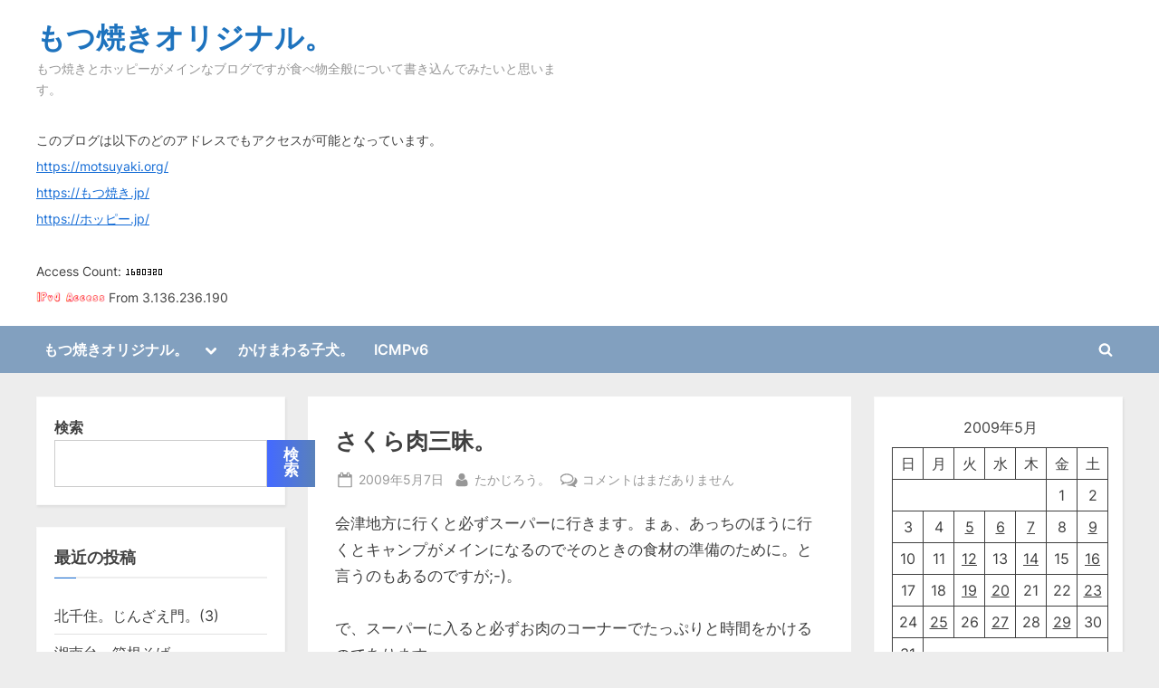

--- FILE ---
content_type: text/html; charset=UTF-8
request_url: https://motsuyaki.org/2009/05/post_468.html
body_size: 105458
content:
<!DOCTYPE html>
<html lang="ja">
<head>
	<meta charset="UTF-8">
	<meta name="viewport" content="width=device-width, initial-scale=1.0">
	<link rel="profile" href="https://gmpg.org/xfn/11">
	<title>さくら肉三昧。 &#8211; もつ焼きオリジナル。</title>
<meta name='robots' content='max-image-preview:large' />
<link rel='dns-prefetch' href='//static.addtoany.com' />
<link rel="alternate" type="application/rss+xml" title="もつ焼きオリジナル。 &raquo; フィード" href="https://motsuyaki.org/feed" />
<link rel="alternate" type="application/rss+xml" title="もつ焼きオリジナル。 &raquo; コメントフィード" href="https://motsuyaki.org/comments/feed" />
<link rel="alternate" type="application/rss+xml" title="もつ焼きオリジナル。 &raquo; さくら肉三昧。 のコメントのフィード" href="https://motsuyaki.org/2009/05/post_468.html/feed" />
<link rel="alternate" title="oEmbed (JSON)" type="application/json+oembed" href="https://motsuyaki.org/wp-json/oembed/1.0/embed?url=https%3A%2F%2Fmotsuyaki.org%2F2009%2F05%2Fpost_468.html" />
<link rel="alternate" title="oEmbed (XML)" type="text/xml+oembed" href="https://motsuyaki.org/wp-json/oembed/1.0/embed?url=https%3A%2F%2Fmotsuyaki.org%2F2009%2F05%2Fpost_468.html&#038;format=xml" />
<style id='wp-img-auto-sizes-contain-inline-css'>
img:is([sizes=auto i],[sizes^="auto," i]){contain-intrinsic-size:3000px 1500px}
/*# sourceURL=wp-img-auto-sizes-contain-inline-css */
</style>
<style id='wp-emoji-styles-inline-css'>

	img.wp-smiley, img.emoji {
		display: inline !important;
		border: none !important;
		box-shadow: none !important;
		height: 1em !important;
		width: 1em !important;
		margin: 0 0.07em !important;
		vertical-align: -0.1em !important;
		background: none !important;
		padding: 0 !important;
	}
/*# sourceURL=wp-emoji-styles-inline-css */
</style>
<style id='wp-block-library-inline-css'>
:root{--wp-block-synced-color:#7a00df;--wp-block-synced-color--rgb:122,0,223;--wp-bound-block-color:var(--wp-block-synced-color);--wp-editor-canvas-background:#ddd;--wp-admin-theme-color:#007cba;--wp-admin-theme-color--rgb:0,124,186;--wp-admin-theme-color-darker-10:#006ba1;--wp-admin-theme-color-darker-10--rgb:0,107,160.5;--wp-admin-theme-color-darker-20:#005a87;--wp-admin-theme-color-darker-20--rgb:0,90,135;--wp-admin-border-width-focus:2px}@media (min-resolution:192dpi){:root{--wp-admin-border-width-focus:1.5px}}.wp-element-button{cursor:pointer}:root .has-very-light-gray-background-color{background-color:#eee}:root .has-very-dark-gray-background-color{background-color:#313131}:root .has-very-light-gray-color{color:#eee}:root .has-very-dark-gray-color{color:#313131}:root .has-vivid-green-cyan-to-vivid-cyan-blue-gradient-background{background:linear-gradient(135deg,#00d084,#0693e3)}:root .has-purple-crush-gradient-background{background:linear-gradient(135deg,#34e2e4,#4721fb 50%,#ab1dfe)}:root .has-hazy-dawn-gradient-background{background:linear-gradient(135deg,#faaca8,#dad0ec)}:root .has-subdued-olive-gradient-background{background:linear-gradient(135deg,#fafae1,#67a671)}:root .has-atomic-cream-gradient-background{background:linear-gradient(135deg,#fdd79a,#004a59)}:root .has-nightshade-gradient-background{background:linear-gradient(135deg,#330968,#31cdcf)}:root .has-midnight-gradient-background{background:linear-gradient(135deg,#020381,#2874fc)}:root{--wp--preset--font-size--normal:16px;--wp--preset--font-size--huge:42px}.has-regular-font-size{font-size:1em}.has-larger-font-size{font-size:2.625em}.has-normal-font-size{font-size:var(--wp--preset--font-size--normal)}.has-huge-font-size{font-size:var(--wp--preset--font-size--huge)}.has-text-align-center{text-align:center}.has-text-align-left{text-align:left}.has-text-align-right{text-align:right}.has-fit-text{white-space:nowrap!important}#end-resizable-editor-section{display:none}.aligncenter{clear:both}.items-justified-left{justify-content:flex-start}.items-justified-center{justify-content:center}.items-justified-right{justify-content:flex-end}.items-justified-space-between{justify-content:space-between}.screen-reader-text{border:0;clip-path:inset(50%);height:1px;margin:-1px;overflow:hidden;padding:0;position:absolute;width:1px;word-wrap:normal!important}.screen-reader-text:focus{background-color:#ddd;clip-path:none;color:#444;display:block;font-size:1em;height:auto;left:5px;line-height:normal;padding:15px 23px 14px;text-decoration:none;top:5px;width:auto;z-index:100000}html :where(.has-border-color){border-style:solid}html :where([style*=border-top-color]){border-top-style:solid}html :where([style*=border-right-color]){border-right-style:solid}html :where([style*=border-bottom-color]){border-bottom-style:solid}html :where([style*=border-left-color]){border-left-style:solid}html :where([style*=border-width]){border-style:solid}html :where([style*=border-top-width]){border-top-style:solid}html :where([style*=border-right-width]){border-right-style:solid}html :where([style*=border-bottom-width]){border-bottom-style:solid}html :where([style*=border-left-width]){border-left-style:solid}html :where(img[class*=wp-image-]){height:auto;max-width:100%}:where(figure){margin:0 0 1em}html :where(.is-position-sticky){--wp-admin--admin-bar--position-offset:var(--wp-admin--admin-bar--height,0px)}@media screen and (max-width:600px){html :where(.is-position-sticky){--wp-admin--admin-bar--position-offset:0px}}

/*# sourceURL=wp-block-library-inline-css */
</style><style id='wp-block-calendar-inline-css'>
.wp-block-calendar{text-align:center}.wp-block-calendar td,.wp-block-calendar th{border:1px solid;padding:.25em}.wp-block-calendar th{font-weight:400}.wp-block-calendar caption{background-color:inherit}.wp-block-calendar table{border-collapse:collapse;width:100%}.wp-block-calendar table.has-background th{background-color:inherit}.wp-block-calendar table.has-text-color th{color:inherit}.wp-block-calendar :where(table:not(.has-text-color)){color:#40464d}.wp-block-calendar :where(table:not(.has-text-color)) td,.wp-block-calendar :where(table:not(.has-text-color)) th{border-color:#ddd}:where(.wp-block-calendar table:not(.has-background) th){background:#ddd}
/*# sourceURL=https://motsuyaki.org/wp-includes/blocks/calendar/style.min.css */
</style>
<style id='wp-block-heading-inline-css'>
h1:where(.wp-block-heading).has-background,h2:where(.wp-block-heading).has-background,h3:where(.wp-block-heading).has-background,h4:where(.wp-block-heading).has-background,h5:where(.wp-block-heading).has-background,h6:where(.wp-block-heading).has-background{padding:1.25em 2.375em}h1.has-text-align-left[style*=writing-mode]:where([style*=vertical-lr]),h1.has-text-align-right[style*=writing-mode]:where([style*=vertical-rl]),h2.has-text-align-left[style*=writing-mode]:where([style*=vertical-lr]),h2.has-text-align-right[style*=writing-mode]:where([style*=vertical-rl]),h3.has-text-align-left[style*=writing-mode]:where([style*=vertical-lr]),h3.has-text-align-right[style*=writing-mode]:where([style*=vertical-rl]),h4.has-text-align-left[style*=writing-mode]:where([style*=vertical-lr]),h4.has-text-align-right[style*=writing-mode]:where([style*=vertical-rl]),h5.has-text-align-left[style*=writing-mode]:where([style*=vertical-lr]),h5.has-text-align-right[style*=writing-mode]:where([style*=vertical-rl]),h6.has-text-align-left[style*=writing-mode]:where([style*=vertical-lr]),h6.has-text-align-right[style*=writing-mode]:where([style*=vertical-rl]){rotate:180deg}
/*# sourceURL=https://motsuyaki.org/wp-includes/blocks/heading/style.min.css */
</style>
<style id='wp-block-search-inline-css'>
.wp-block-search__button{margin-left:10px;word-break:normal}.wp-block-search__button.has-icon{line-height:0}.wp-block-search__button svg{height:1.25em;min-height:24px;min-width:24px;width:1.25em;fill:currentColor;vertical-align:text-bottom}:where(.wp-block-search__button){border:1px solid #ccc;padding:6px 10px}.wp-block-search__inside-wrapper{display:flex;flex:auto;flex-wrap:nowrap;max-width:100%}.wp-block-search__label{width:100%}.wp-block-search.wp-block-search__button-only .wp-block-search__button{box-sizing:border-box;display:flex;flex-shrink:0;justify-content:center;margin-left:0;max-width:100%}.wp-block-search.wp-block-search__button-only .wp-block-search__inside-wrapper{min-width:0!important;transition-property:width}.wp-block-search.wp-block-search__button-only .wp-block-search__input{flex-basis:100%;transition-duration:.3s}.wp-block-search.wp-block-search__button-only.wp-block-search__searchfield-hidden,.wp-block-search.wp-block-search__button-only.wp-block-search__searchfield-hidden .wp-block-search__inside-wrapper{overflow:hidden}.wp-block-search.wp-block-search__button-only.wp-block-search__searchfield-hidden .wp-block-search__input{border-left-width:0!important;border-right-width:0!important;flex-basis:0;flex-grow:0;margin:0;min-width:0!important;padding-left:0!important;padding-right:0!important;width:0!important}:where(.wp-block-search__input){appearance:none;border:1px solid #949494;flex-grow:1;font-family:inherit;font-size:inherit;font-style:inherit;font-weight:inherit;letter-spacing:inherit;line-height:inherit;margin-left:0;margin-right:0;min-width:3rem;padding:8px;text-decoration:unset!important;text-transform:inherit}:where(.wp-block-search__button-inside .wp-block-search__inside-wrapper){background-color:#fff;border:1px solid #949494;box-sizing:border-box;padding:4px}:where(.wp-block-search__button-inside .wp-block-search__inside-wrapper) .wp-block-search__input{border:none;border-radius:0;padding:0 4px}:where(.wp-block-search__button-inside .wp-block-search__inside-wrapper) .wp-block-search__input:focus{outline:none}:where(.wp-block-search__button-inside .wp-block-search__inside-wrapper) :where(.wp-block-search__button){padding:4px 8px}.wp-block-search.aligncenter .wp-block-search__inside-wrapper{margin:auto}.wp-block[data-align=right] .wp-block-search.wp-block-search__button-only .wp-block-search__inside-wrapper{float:right}
/*# sourceURL=https://motsuyaki.org/wp-includes/blocks/search/style.min.css */
</style>
<style id='wp-block-search-theme-inline-css'>
.wp-block-search .wp-block-search__label{font-weight:700}.wp-block-search__button{border:1px solid #ccc;padding:.375em .625em}
/*# sourceURL=https://motsuyaki.org/wp-includes/blocks/search/theme.min.css */
</style>
<style id='wp-block-group-inline-css'>
.wp-block-group{box-sizing:border-box}:where(.wp-block-group.wp-block-group-is-layout-constrained){position:relative}
/*# sourceURL=https://motsuyaki.org/wp-includes/blocks/group/style.min.css */
</style>
<style id='wp-block-group-theme-inline-css'>
:where(.wp-block-group.has-background){padding:1.25em 2.375em}
/*# sourceURL=https://motsuyaki.org/wp-includes/blocks/group/theme.min.css */
</style>
<style id='global-styles-inline-css'>
:root{--wp--preset--aspect-ratio--square: 1;--wp--preset--aspect-ratio--4-3: 4/3;--wp--preset--aspect-ratio--3-4: 3/4;--wp--preset--aspect-ratio--3-2: 3/2;--wp--preset--aspect-ratio--2-3: 2/3;--wp--preset--aspect-ratio--16-9: 16/9;--wp--preset--aspect-ratio--9-16: 9/16;--wp--preset--color--black: #000000;--wp--preset--color--cyan-bluish-gray: #abb8c3;--wp--preset--color--white: #ffffff;--wp--preset--color--pale-pink: #f78da7;--wp--preset--color--vivid-red: #cf2e2e;--wp--preset--color--luminous-vivid-orange: #ff6900;--wp--preset--color--luminous-vivid-amber: #fcb900;--wp--preset--color--light-green-cyan: #7bdcb5;--wp--preset--color--vivid-green-cyan: #00d084;--wp--preset--color--pale-cyan-blue: #8ed1fc;--wp--preset--color--vivid-cyan-blue: #0693e3;--wp--preset--color--vivid-purple: #9b51e0;--wp--preset--gradient--vivid-cyan-blue-to-vivid-purple: linear-gradient(135deg,rgb(6,147,227) 0%,rgb(155,81,224) 100%);--wp--preset--gradient--light-green-cyan-to-vivid-green-cyan: linear-gradient(135deg,rgb(122,220,180) 0%,rgb(0,208,130) 100%);--wp--preset--gradient--luminous-vivid-amber-to-luminous-vivid-orange: linear-gradient(135deg,rgb(252,185,0) 0%,rgb(255,105,0) 100%);--wp--preset--gradient--luminous-vivid-orange-to-vivid-red: linear-gradient(135deg,rgb(255,105,0) 0%,rgb(207,46,46) 100%);--wp--preset--gradient--very-light-gray-to-cyan-bluish-gray: linear-gradient(135deg,rgb(238,238,238) 0%,rgb(169,184,195) 100%);--wp--preset--gradient--cool-to-warm-spectrum: linear-gradient(135deg,rgb(74,234,220) 0%,rgb(151,120,209) 20%,rgb(207,42,186) 40%,rgb(238,44,130) 60%,rgb(251,105,98) 80%,rgb(254,248,76) 100%);--wp--preset--gradient--blush-light-purple: linear-gradient(135deg,rgb(255,206,236) 0%,rgb(152,150,240) 100%);--wp--preset--gradient--blush-bordeaux: linear-gradient(135deg,rgb(254,205,165) 0%,rgb(254,45,45) 50%,rgb(107,0,62) 100%);--wp--preset--gradient--luminous-dusk: linear-gradient(135deg,rgb(255,203,112) 0%,rgb(199,81,192) 50%,rgb(65,88,208) 100%);--wp--preset--gradient--pale-ocean: linear-gradient(135deg,rgb(255,245,203) 0%,rgb(182,227,212) 50%,rgb(51,167,181) 100%);--wp--preset--gradient--electric-grass: linear-gradient(135deg,rgb(202,248,128) 0%,rgb(113,206,126) 100%);--wp--preset--gradient--midnight: linear-gradient(135deg,rgb(2,3,129) 0%,rgb(40,116,252) 100%);--wp--preset--font-size--small: 13px;--wp--preset--font-size--medium: 20px;--wp--preset--font-size--large: 36px;--wp--preset--font-size--x-large: 42px;--wp--preset--spacing--20: 0.44rem;--wp--preset--spacing--30: 0.67rem;--wp--preset--spacing--40: 1rem;--wp--preset--spacing--50: 1.5rem;--wp--preset--spacing--60: 2.25rem;--wp--preset--spacing--70: 3.38rem;--wp--preset--spacing--80: 5.06rem;--wp--preset--shadow--natural: 6px 6px 9px rgba(0, 0, 0, 0.2);--wp--preset--shadow--deep: 12px 12px 50px rgba(0, 0, 0, 0.4);--wp--preset--shadow--sharp: 6px 6px 0px rgba(0, 0, 0, 0.2);--wp--preset--shadow--outlined: 6px 6px 0px -3px rgb(255, 255, 255), 6px 6px rgb(0, 0, 0);--wp--preset--shadow--crisp: 6px 6px 0px rgb(0, 0, 0);}:where(.is-layout-flex){gap: 0.5em;}:where(.is-layout-grid){gap: 0.5em;}body .is-layout-flex{display: flex;}.is-layout-flex{flex-wrap: wrap;align-items: center;}.is-layout-flex > :is(*, div){margin: 0;}body .is-layout-grid{display: grid;}.is-layout-grid > :is(*, div){margin: 0;}:where(.wp-block-columns.is-layout-flex){gap: 2em;}:where(.wp-block-columns.is-layout-grid){gap: 2em;}:where(.wp-block-post-template.is-layout-flex){gap: 1.25em;}:where(.wp-block-post-template.is-layout-grid){gap: 1.25em;}.has-black-color{color: var(--wp--preset--color--black) !important;}.has-cyan-bluish-gray-color{color: var(--wp--preset--color--cyan-bluish-gray) !important;}.has-white-color{color: var(--wp--preset--color--white) !important;}.has-pale-pink-color{color: var(--wp--preset--color--pale-pink) !important;}.has-vivid-red-color{color: var(--wp--preset--color--vivid-red) !important;}.has-luminous-vivid-orange-color{color: var(--wp--preset--color--luminous-vivid-orange) !important;}.has-luminous-vivid-amber-color{color: var(--wp--preset--color--luminous-vivid-amber) !important;}.has-light-green-cyan-color{color: var(--wp--preset--color--light-green-cyan) !important;}.has-vivid-green-cyan-color{color: var(--wp--preset--color--vivid-green-cyan) !important;}.has-pale-cyan-blue-color{color: var(--wp--preset--color--pale-cyan-blue) !important;}.has-vivid-cyan-blue-color{color: var(--wp--preset--color--vivid-cyan-blue) !important;}.has-vivid-purple-color{color: var(--wp--preset--color--vivid-purple) !important;}.has-black-background-color{background-color: var(--wp--preset--color--black) !important;}.has-cyan-bluish-gray-background-color{background-color: var(--wp--preset--color--cyan-bluish-gray) !important;}.has-white-background-color{background-color: var(--wp--preset--color--white) !important;}.has-pale-pink-background-color{background-color: var(--wp--preset--color--pale-pink) !important;}.has-vivid-red-background-color{background-color: var(--wp--preset--color--vivid-red) !important;}.has-luminous-vivid-orange-background-color{background-color: var(--wp--preset--color--luminous-vivid-orange) !important;}.has-luminous-vivid-amber-background-color{background-color: var(--wp--preset--color--luminous-vivid-amber) !important;}.has-light-green-cyan-background-color{background-color: var(--wp--preset--color--light-green-cyan) !important;}.has-vivid-green-cyan-background-color{background-color: var(--wp--preset--color--vivid-green-cyan) !important;}.has-pale-cyan-blue-background-color{background-color: var(--wp--preset--color--pale-cyan-blue) !important;}.has-vivid-cyan-blue-background-color{background-color: var(--wp--preset--color--vivid-cyan-blue) !important;}.has-vivid-purple-background-color{background-color: var(--wp--preset--color--vivid-purple) !important;}.has-black-border-color{border-color: var(--wp--preset--color--black) !important;}.has-cyan-bluish-gray-border-color{border-color: var(--wp--preset--color--cyan-bluish-gray) !important;}.has-white-border-color{border-color: var(--wp--preset--color--white) !important;}.has-pale-pink-border-color{border-color: var(--wp--preset--color--pale-pink) !important;}.has-vivid-red-border-color{border-color: var(--wp--preset--color--vivid-red) !important;}.has-luminous-vivid-orange-border-color{border-color: var(--wp--preset--color--luminous-vivid-orange) !important;}.has-luminous-vivid-amber-border-color{border-color: var(--wp--preset--color--luminous-vivid-amber) !important;}.has-light-green-cyan-border-color{border-color: var(--wp--preset--color--light-green-cyan) !important;}.has-vivid-green-cyan-border-color{border-color: var(--wp--preset--color--vivid-green-cyan) !important;}.has-pale-cyan-blue-border-color{border-color: var(--wp--preset--color--pale-cyan-blue) !important;}.has-vivid-cyan-blue-border-color{border-color: var(--wp--preset--color--vivid-cyan-blue) !important;}.has-vivid-purple-border-color{border-color: var(--wp--preset--color--vivid-purple) !important;}.has-vivid-cyan-blue-to-vivid-purple-gradient-background{background: var(--wp--preset--gradient--vivid-cyan-blue-to-vivid-purple) !important;}.has-light-green-cyan-to-vivid-green-cyan-gradient-background{background: var(--wp--preset--gradient--light-green-cyan-to-vivid-green-cyan) !important;}.has-luminous-vivid-amber-to-luminous-vivid-orange-gradient-background{background: var(--wp--preset--gradient--luminous-vivid-amber-to-luminous-vivid-orange) !important;}.has-luminous-vivid-orange-to-vivid-red-gradient-background{background: var(--wp--preset--gradient--luminous-vivid-orange-to-vivid-red) !important;}.has-very-light-gray-to-cyan-bluish-gray-gradient-background{background: var(--wp--preset--gradient--very-light-gray-to-cyan-bluish-gray) !important;}.has-cool-to-warm-spectrum-gradient-background{background: var(--wp--preset--gradient--cool-to-warm-spectrum) !important;}.has-blush-light-purple-gradient-background{background: var(--wp--preset--gradient--blush-light-purple) !important;}.has-blush-bordeaux-gradient-background{background: var(--wp--preset--gradient--blush-bordeaux) !important;}.has-luminous-dusk-gradient-background{background: var(--wp--preset--gradient--luminous-dusk) !important;}.has-pale-ocean-gradient-background{background: var(--wp--preset--gradient--pale-ocean) !important;}.has-electric-grass-gradient-background{background: var(--wp--preset--gradient--electric-grass) !important;}.has-midnight-gradient-background{background: var(--wp--preset--gradient--midnight) !important;}.has-small-font-size{font-size: var(--wp--preset--font-size--small) !important;}.has-medium-font-size{font-size: var(--wp--preset--font-size--medium) !important;}.has-large-font-size{font-size: var(--wp--preset--font-size--large) !important;}.has-x-large-font-size{font-size: var(--wp--preset--font-size--x-large) !important;}
/*# sourceURL=global-styles-inline-css */
</style>

<style id='classic-theme-styles-inline-css'>
/*! This file is auto-generated */
.wp-block-button__link{color:#fff;background-color:#32373c;border-radius:9999px;box-shadow:none;text-decoration:none;padding:calc(.667em + 2px) calc(1.333em + 2px);font-size:1.125em}.wp-block-file__button{background:#32373c;color:#fff;text-decoration:none}
/*# sourceURL=/wp-includes/css/classic-themes.min.css */
</style>
<link rel='stylesheet' id='pressbook-fonts-css' href='https://motsuyaki.org/wp-content/fonts/f1a4dcf50ee2a2e8468fc5138eeafb37.css' media='all' />
<link rel='stylesheet' id='pressbook-style-css' href='https://motsuyaki.org/wp-content/themes/pressbook/style.min.css?ver=2.1.6' media='all' />
<style id='pressbook-style-inline-css'>
.site-branding{background-position:center center;}.site-branding{background-repeat:repeat;}.site-branding{background-size:contain;}.top-banner-image{max-height:150px;}.top-navbar{background:linear-gradient(0deg, #166dd6 0%, #1257ab 100%);}.social-navigation a:active .svg-icon,.social-navigation a:focus .svg-icon,.social-navigation a:hover .svg-icon{color:#166dd6;}.primary-navbar,.main-navigation ul ul{background:#82a0bf;}.main-navigation .main-navigation-arrow-btn:active,.main-navigation .main-navigation-arrow-btn:hover,.main-navigation li.focus>.main-navigation-arrow-btn,.main-navigation:not(.toggled) li:hover>.main-navigation-arrow-btn,.main-navigation a:active,.main-navigation a:focus,.main-navigation a:hover{color:#82a0bf;}.site-branding{background-color:#ffffff;}.site-title,.site-title a,.site-title a:active,.site-title a:focus,.site-title a:hover{color:#1e73be;}.site-tagline{color:#979797;}.more-link,.wp-block-search .wp-block-search__button,button,input[type=button],input[type=reset],input[type=submit]{background-image:linear-gradient(to right, #446aff 0%, #5981ba 51%, #446aff 100%);}.more-link,.wp-block-search .wp-block-search__button,button,input[type=button],input[type=reset],input[type=submit]{font-weight:600;}h1,h2,h3,h4,h5,h6{font-weight:700;}.site-title{font-weight:700;}.c-sidebar .widget{border-color:#fafafa;}.footer-widgets,.copyright-text{background:#232323;}.copyright-text a{color:#914e42;}
/*# sourceURL=pressbook-style-inline-css */
</style>
<link rel='stylesheet' id='addtoany-css' href='https://motsuyaki.org/wp-content/plugins/add-to-any/addtoany.min.css?ver=1.16' media='all' />
<script id="addtoany-core-js-before">
window.a2a_config=window.a2a_config||{};a2a_config.callbacks=[];a2a_config.overlays=[];a2a_config.templates={};a2a_localize = {
	Share: "共有",
	Save: "ブックマーク",
	Subscribe: "購読",
	Email: "メール",
	Bookmark: "ブックマーク",
	ShowAll: "すべて表示する",
	ShowLess: "小さく表示する",
	FindServices: "サービスを探す",
	FindAnyServiceToAddTo: "追加するサービスを今すぐ探す",
	PoweredBy: "Powered by",
	ShareViaEmail: "メールでシェアする",
	SubscribeViaEmail: "メールで購読する",
	BookmarkInYourBrowser: "ブラウザにブックマーク",
	BookmarkInstructions: "このページをブックマークするには、 Ctrl+D または \u2318+D を押下。",
	AddToYourFavorites: "お気に入りに追加",
	SendFromWebOrProgram: "任意のメールアドレスまたはメールプログラムから送信",
	EmailProgram: "メールプログラム",
	More: "詳細&#8230;",
	ThanksForSharing: "共有ありがとうございます !",
	ThanksForFollowing: "フォローありがとうございます !"
};


//# sourceURL=addtoany-core-js-before
</script>
<script defer src="https://static.addtoany.com/menu/page.js" id="addtoany-core-js"></script>
<script src="https://motsuyaki.org/wp-includes/js/jquery/jquery.min.js?ver=3.7.1" id="jquery-core-js"></script>
<script src="https://motsuyaki.org/wp-includes/js/jquery/jquery-migrate.min.js?ver=3.4.1" id="jquery-migrate-js"></script>
<script defer src="https://motsuyaki.org/wp-content/plugins/add-to-any/addtoany.min.js?ver=1.1" id="addtoany-jquery-js"></script>
<link rel="https://api.w.org/" href="https://motsuyaki.org/wp-json/" /><link rel="alternate" title="JSON" type="application/json" href="https://motsuyaki.org/wp-json/wp/v2/posts/468" /><link rel="EditURI" type="application/rsd+xml" title="RSD" href="https://motsuyaki.org/xmlrpc.php?rsd" />
<meta name="generator" content="WordPress 6.9" />
<link rel="canonical" href="https://motsuyaki.org/2009/05/post_468.html" />
<link rel='shortlink' href='https://motsuyaki.org/?p=468' />
<link rel="pingback" href="https://motsuyaki.org/xmlrpc.php"><style>.recentcomments a{display:inline !important;padding:0 !important;margin:0 !important;}</style><link rel='stylesheet' id='js-archive-list-css' href='https://motsuyaki.org/wp-content/plugins/jquery-archive-list-widget/assets/css/jal.css?ver=6.1.6' media='all' />
</head>
<body data-rsssl=1 class="wp-singular post-template-default single single-post postid-468 single-format-standard wp-embed-responsive wp-theme-pressbook double-sidebar left-right-sidebar pb-content-columns pb-content-cover">

<div id="page" class="site">
	<a class="skip-link screen-reader-text" href="#content">Skip to content</a>

	<header id="masthead" class="site-header">
		<div class="site-branding">
		<div class="u-wrapper site-branding-wrap">
		<div class="site-logo-title logo--lg-size-3 logo--md-size-3 logo--sm-size-3">
			
			<div class="site-title-tagline">
							<p class="site-title site-title--lg-size-5 site-title--md-size-5 site-title--sm-size-5"><a href="https://motsuyaki.org/" rel="home"><font size="+3">もつ焼きオリジナル。</font></a></p>
								<p class="site-tagline tagline--lg-size-2 tagline--md-size-2 tagline--sm-size-2">もつ焼きとホッピーがメインなブログですが食べ物全般について書き込んでみたいと思います。</p>

<small>
<br />
このブログは以下のどのアドレスでもアクセスが可能となっています。<br />
<a href="https://motsuyaki.org/">https://motsuyaki.org/</a><br />
<a href="https://もつ焼き.jp/">https://もつ焼き.jp/</A><br />
<a href="https://ホッピー.jp/">https://ホッピー.jp/</A><br />
<br />
Access Count: <IMG SRC="https://www.icmpv6.org/cgi-bin/Count.cgi?df=motsuyaki-main01.dat&md=6&dd=E&ft=1"><br>

<img src="/Images/ipv4-access.png" alt="IPv4 Access" width="76\" height="12" /> From 3.136.236.190<br></small>

			</div><!-- .site-title-tagline -->
		</div><!-- .site-logo-title -->

			</div><!-- .site-branding-wrap -->
</div><!-- .site-branding -->
	<div class="primary-navbar">
		<div class="u-wrapper primary-navbar-wrap">
			<nav id="site-navigation" class="main-navigation" aria-label="Primary Menu">
				<button class="primary-menu-toggle" aria-controls="primary-menu" aria-expanded="false" aria-label="Toggle Primary Menu">
					<svg class="svg-icon" width="24" height="24" aria-hidden="true" role="img" focusable="false" viewBox="0.0 0 1536.0 2048" xmlns="http://www.w3.org/2000/svg"><path d="M1536,1472v128c0,17.333-6.333,32.333-19,45s-27.667,19-45,19H64c-17.333,0-32.333-6.333-45-19s-19-27.667-19-45v-128  c0-17.333,6.333-32.333,19-45s27.667-19,45-19h1408c17.333,0,32.333,6.333,45,19S1536,1454.667,1536,1472z M1536,960v128  c0,17.333-6.333,32.333-19,45s-27.667,19-45,19H64c-17.333,0-32.333-6.333-45-19s-19-27.667-19-45V960c0-17.333,6.333-32.333,19-45  s27.667-19,45-19h1408c17.333,0,32.333,6.333,45,19S1536,942.667,1536,960z M1536,448v128c0,17.333-6.333,32.333-19,45  s-27.667,19-45,19H64c-17.333,0-32.333-6.333-45-19S0,593.333,0,576V448c0-17.333,6.333-32.333,19-45s27.667-19,45-19h1408  c17.333,0,32.333,6.333,45,19S1536,430.667,1536,448z"></path></svg><svg class="svg-icon" width="24" height="24" aria-hidden="true" role="img" focusable="false" viewBox="0 0 1792 1792" xmlns="http://www.w3.org/2000/svg"><path d="M1490 1322q0 40-28 68l-136 136q-28 28-68 28t-68-28l-294-294-294 294q-28 28-68 28t-68-28l-136-136q-28-28-28-68t28-68l294-294-294-294q-28-28-28-68t28-68l136-136q28-28 68-28t68 28l294 294 294-294q28-28 68-28t68 28l136 136q28 28 28 68t-28 68l-294 294 294 294q28 28 28 68z" /></svg>				</button>
				<div class="menu-%e5%90%8d%e7%a7%b0%e3%81%aa%e3%81%97-container"><ul id="primary-menu" class="menu"><li id="menu-item-4397" class="menu-item menu-item-type-custom menu-item-object-custom menu-item-home menu-item-has-children menu-item-4397"><a href="https://motsuyaki.org">もつ焼きオリジナル。</a><button class="main-navigation-arrow-btn" aria-expanded="false"><span class="screen-reader-text">Toggle sub-menu</span><svg class="svg-icon" width="24" height="24" aria-hidden="true" role="img" focusable="false" viewBox="53.0 0 1558.0 2048" xmlns="http://www.w3.org/2000/svg"><path d="M1611,832c0,35.333-12.333,65.333-37,90l-651,651c-25.333,25.333-55.667,38-91,38c-36,0-66-12.667-90-38L91,922  c-25.333-24-38-54-38-90c0-35.333,12.667-65.667,38-91l74-75c26-24.667,56.333-37,91-37c35.333,0,65.333,12.333,90,37l486,486  l486-486c24.667-24.667,54.667-37,90-37c34.667,0,65,12.333,91,37l75,75C1598.667,767,1611,797.333,1611,832z" /></svg></button>
<ul class="sub-menu">
	<li id="menu-item-4398" class="menu-item menu-item-type-recent_post menu-item-object-recent_posts menu-item-has-children menu-item-4398"><a>最近の投稿</a><button class="main-navigation-arrow-btn" aria-expanded="false"><span class="screen-reader-text">Toggle sub-menu</span><svg class="svg-icon" width="24" height="24" aria-hidden="true" role="img" focusable="false" viewBox="53.0 0 1558.0 2048" xmlns="http://www.w3.org/2000/svg"><path d="M1611,832c0,35.333-12.333,65.333-37,90l-651,651c-25.333,25.333-55.667,38-91,38c-36,0-66-12.667-90-38L91,922  c-25.333-24-38-54-38-90c0-35.333,12.667-65.667,38-91l74-75c26-24.667,56.333-37,91-37c35.333,0,65.333,12.333,90,37l486,486  l486-486c24.667-24.667,54.667-37,90-37c34.667,0,65,12.333,91,37l75,75C1598.667,767,1611,797.333,1611,832z" /></svg></button>
	<ul class="sub-menu">
		<li id="menu-item-1000001" class="menu-item-new menu-item menu-item-type-recent_post menu-item-object-recent-posts-child menu-item-1000001"><a href="https://motsuyaki.org/2025/12/post_4379.html">北千住。じんざえ門。(3)</a></li>
		<li id="menu-item-1000002" class="menu-item menu-item-type-recent_post menu-item-object-recent-posts-child menu-item-1000002"><a href="https://motsuyaki.org/2025/12/post_4369.html">湘南台。箱根そば。</a></li>
		<li id="menu-item-1000003" class="menu-item menu-item-type-recent_post menu-item-object-recent-posts-child menu-item-1000003"><a href="https://motsuyaki.org/2025/12/post_4359.html">関内。いろり庵きらく。</a></li>
		<li id="menu-item-1000004" class="menu-item menu-item-type-recent_post menu-item-object-recent-posts-child menu-item-1000004"><a href="https://motsuyaki.org/2025/12/post_4345.html">二宮。ラーメンショップ 椿。</a></li>
		<li id="menu-item-1000005" class="menu-item menu-item-type-recent_post menu-item-object-recent-posts-child menu-item-1000005"><a href="https://motsuyaki.org/2025/11/post_4322.html">池袋。大都会。(2)</a></li>
		<li id="menu-item-1000006" class="menu-item menu-item-type-recent_post menu-item-object-recent-posts-child menu-item-1000006"><a href="https://motsuyaki.org/2025/11/post_4310.html">高幡不動。高幡そば。</a></li>
		<li id="menu-item-1000007" class="menu-item menu-item-type-recent_post menu-item-object-recent-posts-child menu-item-1000007"><a href="https://motsuyaki.org/2025/11/post_4296.html">牛田。雑賀屋。</a></li>
		<li id="menu-item-1000008" class="menu-item menu-item-type-recent_post menu-item-object-recent-posts-child menu-item-1000008"><a href="https://motsuyaki.org/2025/11/post_4278.html">大船。濱そば。</a></li>
		<li id="menu-item-1000009" class="menu-item menu-item-type-recent_post menu-item-object-recent-posts-child menu-item-1000009"><a href="https://motsuyaki.org/2025/10/post_4266.html">千曲市。正田食堂。</a></li>
		<li id="menu-item-1000010" class="menu-item menu-item-type-recent_post menu-item-object-recent-posts-child menu-item-1000010"><a href="https://motsuyaki.org/2025/10/post_4258.html">川越。TOKYO豚骨BASE。</a></li>
	</ul>
</li>
</ul>
</li>
<li id="menu-item-4149" class="menu-item menu-item-type-custom menu-item-object-custom menu-item-4149"><a href="https://running-dog.net/">かけまわる子犬。</a></li>
<li id="menu-item-4168" class="menu-item menu-item-type-custom menu-item-object-custom menu-item-4168"><a href="https://icmpv6.org">ICMPv6</a></li>
<li class="primary-menu-search"><a href="#" class="primary-menu-search-toggle" aria-expanded="false"><span class="screen-reader-text">Toggle search form</span><svg class="svg-icon" width="24" height="24" aria-hidden="true" role="img" focusable="false" viewBox="0 0 1792 1792" xmlns="http://www.w3.org/2000/svg"><path d="M1216 832q0-185-131.5-316.5t-316.5-131.5-316.5 131.5-131.5 316.5 131.5 316.5 316.5 131.5 316.5-131.5 131.5-316.5zm512 832q0 52-38 90t-90 38q-54 0-90-38l-343-342q-179 124-399 124-143 0-273.5-55.5t-225-150-150-225-55.5-273.5 55.5-273.5 150-225 225-150 273.5-55.5 273.5 55.5 225 150 150 225 55.5 273.5q0 220-124 399l343 343q37 37 37 90z" /></svg><svg class="svg-icon" width="24" height="24" aria-hidden="true" role="img" focusable="false" viewBox="0 0 1792 1792" xmlns="http://www.w3.org/2000/svg"><path d="M1490 1322q0 40-28 68l-136 136q-28 28-68 28t-68-28l-294-294-294 294q-28 28-68 28t-68-28l-136-136q-28-28-28-68t28-68l294-294-294-294q-28-28-28-68t28-68l136-136q28-28 68-28t68 28l294 294 294-294q28-28 68-28t68 28l136 136q28 28 28 68t-28 68l-294 294 294 294q28 28 28 68z" /></svg></a><div class="search-form-wrap"><form role="search" method="get" class="search-form" action="https://motsuyaki.org/">
				<label>
					<span class="screen-reader-text">検索:</span>
					<input type="search" class="search-field" placeholder="検索&hellip;" value="" name="s" />
				</label>
				<input type="submit" class="search-submit" value="検索" />
			</form></div></li></ul></div>			</nav><!-- #site-navigation -->
		</div><!-- .primary-navbar-wrap -->
	</div><!-- .primary-navbar -->
		</header><!-- #masthead -->

	<div id="content" class="site-content">

	<div class="pb-content-sidebar u-wrapper">
		<main id="primary" class="site-main">

		
<article id="post-468" class="pb-article pb-singular post-468 post type-post status-publish format-standard hentry category-cat_4_speak category-cat_fukushima">
	
	<header class="entry-header">
	<h1 class="entry-title">さくら肉三昧。</h1>		<div class="entry-meta">
					<span class="posted-on">
			<svg class="svg-icon" width="24" height="24" aria-hidden="true" role="img" focusable="false" viewBox="0.0 0 1664.0 2048" xmlns="http://www.w3.org/2000/svg"><path d="M128,1792h1408V768H128V1792z M512,576V288c0-9.333-3-17-9-23s-13.667-9-23-9h-64c-9.333,0-17,3-23,9s-9,13.667-9,23v288  c0,9.333,3,17,9,23s13.667,9,23,9h64c9.333,0,17-3,23-9S512,585.333,512,576z M1280,576V288c0-9.333-3-17-9-23s-13.667-9-23-9h-64  c-9.333,0-17,3-23,9s-9,13.667-9,23v288c0,9.333,3,17,9,23s13.667,9,23,9h64c9.333,0,17-3,23-9S1280,585.333,1280,576z M1664,512  v1280c0,34.667-12.667,64.667-38,90s-55.333,38-90,38H128c-34.667,0-64.667-12.667-90-38s-38-55.333-38-90V512  c0-34.667,12.667-64.667,38-90s55.333-38,90-38h128v-96c0-44,15.667-81.667,47-113s69-47,113-47h64c44,0,81.667,15.667,113,47  s47,69,47,113v96h384v-96c0-44,15.667-81.667,47-113s69-47,113-47h64c44,0,81.667,15.667,113,47s47,69,47,113v96h128  c34.667,0,64.667,12.667,90,38S1664,477.333,1664,512z" /></svg>			<a href="https://motsuyaki.org/2009/05/post_468.html" rel="bookmark">
				<span class="screen-reader-text">Posted on </span><time class="entry-date published updated" datetime="2009-05-07T14:06:18+09:00">2009年5月7日</time>			</a>
		</span><!-- .posted-on -->
				<span class="posted-by byline">
			<svg class="svg-icon" width="24" height="24" aria-hidden="true" role="img" focusable="false" viewBox="0.0 0 1408.0 2048" xmlns="http://www.w3.org/2000/svg"><path d="M1408,1533c0,80-24.333,143.167-73,189.5s-113.333,69.5-194,69.5H267c-80.667,0-145.333-23.167-194-69.5S0,1613,0,1533  c0-35.333,1.167-69.833,3.5-103.5s7-70,14-109S33.333,1245.333,44,1212s25-65.833,43-97.5s38.667-58.667,62-81  c23.333-22.333,51.833-40.167,85.5-53.5s70.833-20,111.5-20c6,0,20,7.167,42,21.5s46.833,30.333,74.5,48  c27.667,17.667,63.667,33.667,108,48S659.333,1099,704,1099s89.167-7.167,133.5-21.5s80.333-30.333,108-48  c27.667-17.667,52.5-33.667,74.5-48s36-21.5,42-21.5c40.667,0,77.833,6.667,111.5,20s62.167,31.167,85.5,53.5  c23.333,22.333,44,49.333,62,81s32.333,64.167,43,97.5s19.5,69.5,26.5,108.5s11.667,75.333,14,109S1408,1497.667,1408,1533z   M1088,640c0,106-37.5,196.5-112.5,271.5S810,1024,704,1024s-196.5-37.5-271.5-112.5S320,746,320,640s37.5-196.5,112.5-271.5  S598,256,704,256s196.5,37.5,271.5,112.5S1088,534,1088,640z"></path></svg>			<a href="https://motsuyaki.org/author/takachan">
				<span class="screen-reader-text">By </span>たかじろう。			</a>
		</span><!-- .posted-by -->
					<span class="comments-link">
				<svg class="svg-icon" width="24" height="24" aria-hidden="true" role="img" focusable="false" viewBox="0 0 1792 1792" xmlns="http://www.w3.org/2000/svg"><path d="M704 384q-153 0-286 52t-211.5 141-78.5 191q0 82 53 158t149 132l97 56-35 84q34-20 62-39l44-31 53 10q78 14 153 14 153 0 286-52t211.5-141 78.5-191-78.5-191-211.5-141-286-52zm0-128q191 0 353.5 68.5t256.5 186.5 94 257-94 257-256.5 186.5-353.5 68.5q-86 0-176-16-124 88-278 128-36 9-86 16h-3q-11 0-20.5-8t-11.5-21q-1-3-1-6.5t.5-6.5 2-6l2.5-5 3.5-5.5 4-5 4.5-5 4-4.5q5-6 23-25t26-29.5 22.5-29 25-38.5 20.5-44q-124-72-195-177t-71-224q0-139 94-257t256.5-186.5 353.5-68.5zm822 1169q10 24 20.5 44t25 38.5 22.5 29 26 29.5 23 25q1 1 4 4.5t4.5 5 4 5 3.5 5.5l2.5 5 2 6 .5 6.5-1 6.5q-3 14-13 22t-22 7q-50-7-86-16-154-40-278-128-90 16-176 16-271 0-472-132 58 4 88 4 161 0 309-45t264-129q125-92 192-212t67-254q0-77-23-152 129 71 204 178t75 230q0 120-71 224.5t-195 176.5z" /></svg><a href="https://motsuyaki.org/2009/05/post_468.html#respond"><span class="screen-reader-text">さくら肉三昧。 への</span>コメントはまだありません</a>			</span><!-- .comments-link -->
					</div><!-- .entry-meta -->
			</header><!-- .entry-header -->

	
	<div class="pb-content">
		<div class="entry-content">
			<p>会津地方に行くと必ずスーパーに行きます。まぁ、あっちのほうに行くとキャンプがメインになるのでそのときの食材の準備のために。と言うのもあるのですが;-)。<br />
<br />
で、スーパーに入ると必ずお肉のコーナーでたっぷりと時間をかけるのであります。<br />
<br />
そー。会津地方はさくら肉の文化があるのでねぇ。僕は長野出身なのだけど、北のほうの出なのでさくら肉を食べると言う文化は無い環境で育っているのであります。そー考えるとさくら肉を食べるようになったのはここ20年かなぁ。と言う感じ。で、会津のスーパーで見つけたもの一覧;-)。<br />
<br />
まずは馬刺し行ってみましょう。<br />
<br />
<img fetchpriority="high" decoding="async" alt="IMG_5090_sakuraniku11.JPG" src="https://www.motsuyaki.org/images/IMG_5090_sakuraniku11.JPG" width="360" height="282" /><br />
<br />
こっちの地方ではニンニク味噌で食べるのが主流です。お醤油ではないんですねぇ。後、お肉が赤身であることも特色でしょうか。脂身が無いのだけど、食べると柔らかくて非常に美味い。雰囲気的には「<a href="https://www.motsuyaki.org/2008/08/post_344.html" target="_">基順館</a>」で食べる肉みたいな感じでしょうか。まぁ、あれよりは多少スジはあるんですけどね。それにしても霜が降ってない真っ赤な馬刺し、しかも生なのであります;-)。<br />
<br />
続いて、こっちは今回初めて見つけました。さくら肉のバラスライス。<br />
<br />
<img decoding="async" alt="IMG_5188_sakuraniku2.JPG" src="https://www.motsuyaki.org/images/IMG_5188_sakuraniku2.JPG" width="360" height="241" /><br />
<br />
これは真空パックになっているのでそれを手頃な大きさに切った後炭火で焼いて食べます。スライスなのでお鍋にしても良いかも。どっちにしても嬉しいものを見つけました;-)。今回は焼き肉風にして食べました。バラ肉なので適度にアブラがのっていてグー。って感じでしょうか。濃いめの醤油たれにつけて食べると美味しいですね。<br />
<br />
でもって最後は毎回買ってくるヤツ。馬肉の燻製。<br />
<br />
<img decoding="async" alt="IMG_5194_sakuraniku3.JPG" src="https://www.motsuyaki.org/images/IMG_5194_sakuraniku3.JPG" width="360" height="403" /><br />
<br />
これはキャンプの時、一番最後にちょっと濃いお酒と一緒に頂くことにしています。また、これは道の駅とかお土産屋さん、高速道路のサービスエリアなどで割と良く目にするのですが、地元のスーパーで買うと約半分の値段で買えます。なので大量に購入して知り合いにお土産としてあげると喜ばれたりもします。<br />
<br />
と、言うことでスーパーでさくら肉の怒濤の攻撃を受けつつ、その後のキャンプサイトでヒヒィーンなどとうなりつつウメイウメイとわめく人と化しつつ夜は更けていくのでありました。<br />
<br />
旅館に泊まると料理が付いてきてしまうのでこー言う芸当は中々できないのであります。ふふふ。</p>
<div class="addtoany_share_save_container addtoany_content addtoany_content_bottom"><div class="a2a_kit a2a_kit_size_32 addtoany_list" data-a2a-url="https://motsuyaki.org/2009/05/post_468.html" data-a2a-title="さくら肉三昧。"><a class="a2a_button_facebook" href="https://www.addtoany.com/add_to/facebook?linkurl=https%3A%2F%2Fmotsuyaki.org%2F2009%2F05%2Fpost_468.html&amp;linkname=%E3%81%95%E3%81%8F%E3%82%89%E8%82%89%E4%B8%89%E6%98%A7%E3%80%82" title="Facebook" rel="nofollow noopener" target="_blank"></a><a class="a2a_button_x" href="https://www.addtoany.com/add_to/x?linkurl=https%3A%2F%2Fmotsuyaki.org%2F2009%2F05%2Fpost_468.html&amp;linkname=%E3%81%95%E3%81%8F%E3%82%89%E8%82%89%E4%B8%89%E6%98%A7%E3%80%82" title="X" rel="nofollow noopener" target="_blank"></a><a class="a2a_button_line" href="https://www.addtoany.com/add_to/line?linkurl=https%3A%2F%2Fmotsuyaki.org%2F2009%2F05%2Fpost_468.html&amp;linkname=%E3%81%95%E3%81%8F%E3%82%89%E8%82%89%E4%B8%89%E6%98%A7%E3%80%82" title="Line" rel="nofollow noopener" target="_blank"></a><a class="a2a_button_mixi" href="https://www.addtoany.com/add_to/mixi?linkurl=https%3A%2F%2Fmotsuyaki.org%2F2009%2F05%2Fpost_468.html&amp;linkname=%E3%81%95%E3%81%8F%E3%82%89%E8%82%89%E4%B8%89%E6%98%A7%E3%80%82" title="Mixi" rel="nofollow noopener" target="_blank"></a><a class="a2a_button_hatena" href="https://www.addtoany.com/add_to/hatena?linkurl=https%3A%2F%2Fmotsuyaki.org%2F2009%2F05%2Fpost_468.html&amp;linkname=%E3%81%95%E3%81%8F%E3%82%89%E8%82%89%E4%B8%89%E6%98%A7%E3%80%82" title="Hatena" rel="nofollow noopener" target="_blank"></a><a class="a2a_button_email" href="https://www.addtoany.com/add_to/email?linkurl=https%3A%2F%2Fmotsuyaki.org%2F2009%2F05%2Fpost_468.html&amp;linkname=%E3%81%95%E3%81%8F%E3%82%89%E8%82%89%E4%B8%89%E6%98%A7%E3%80%82" title="Email" rel="nofollow noopener" target="_blank"></a><a class="a2a_dd a2a_counter addtoany_share_save addtoany_share" href="https://www.addtoany.com/share"></a></div></div>		</div><!-- .entry-content -->
	</div><!-- .pb-content -->

				<span class="cat-links">
				<svg class="svg-icon" width="24" height="24" aria-hidden="true" role="img" focusable="false" viewBox="0.0 0 1879.0 2048" xmlns="http://www.w3.org/2000/svg"><path d="M1879,1080c0,20.667-10.333,42.667-31,66l-336,396c-28.667,34-68.833,62.833-120.5,86.5S1292,1664,1248,1664H160  c-22.667,0-42.833-4.333-60.5-13S73,1628,73,1608c0-20.667,10.333-42.667,31-66l336-396c28.667-34,68.833-62.833,120.5-86.5  S660,1024,704,1024h1088c22.667,0,42.833,4.333,60.5,13S1879,1060,1879,1080z M1536,736v160H704c-62.667,0-128.333,15.833-197,47.5  S383.667,1015,343,1063L6,1459l-5,6c0-2.667-0.167-6.833-0.5-12.5S0,1442.667,0,1440V480c0-61.333,22-114,66-158s96.667-66,158-66  h320c61.333,0,114,22,158,66s66,96.667,66,158v32h544c61.333,0,114,22,158,66S1536,674.667,1536,736z" /></svg><a href="https://motsuyaki.org/category/cat_4_speak" rel="category tag">4.酔っぱらいの戯言</a>, <a href="https://motsuyaki.org/category/cat_2_alljapan/cat_fukushima" rel="category tag">福島県</a>			</span><!-- .cat-links -->
			</article><!-- #post-468 -->

	<nav class="navigation post-navigation" aria-label="投稿">
		<h2 class="screen-reader-text">投稿ナビゲーション</h2>
		<div class="nav-links"><div class="nav-previous"><a href="https://motsuyaki.org/2009/05/post_467.html" rel="prev"><span class="nav-title"><span class="screen-reader-text">Previous Post:</span> 会津若松。さざえ堂。</span></a></div><div class="nav-next"><a href="https://motsuyaki.org/2009/05/post_469.html" rel="next"><span class="nav-title"><span class="screen-reader-text">Next Post:</span> 長野市。ラーメン大学。(長池)</span></a></div></div>
	</nav>
<div id="comments" class="comments-area">

		<div id="respond" class="comment-respond">
		<h3 id="reply-title" class="comment-reply-title">コメントを残す <small><a rel="nofollow" id="cancel-comment-reply-link" href="/2009/05/post_468.html#respond" style="display:none;">コメントをキャンセル</a></small></h3><form action="https://motsuyaki.org/wp-comments-post.php" method="post" id="commentform" class="comment-form"><p class="comment-notes"><span id="email-notes">メールアドレスが公開されることはありません。</span> <span class="required-field-message"><span class="required">※</span> が付いている欄は必須項目です</span></p><p class="comment-form-comment"><label for="comment">コメント <span class="required">※</span></label> <textarea id="comment" name="comment" cols="45" rows="8" maxlength="65525" required></textarea></p><p class="comment-form-author"><label for="author">名前 <span class="required">※</span></label> <input id="author" name="author" type="text" value="" size="30" maxlength="245" autocomplete="name" required /></p>
<p class="comment-form-email"><label for="email">メール <span class="required">※</span></label> <input id="email" name="email" type="email" value="" size="30" maxlength="100" aria-describedby="email-notes" autocomplete="email" required /></p>
<p class="comment-form-url"><label for="url">サイト</label> <input id="url" name="url" type="url" value="" size="30" maxlength="200" autocomplete="url" /></p>
<p class="form-submit"><input name="submit" type="submit" id="submit" class="submit" value="コメントを送信" /> <input type='hidden' name='comment_post_ID' value='468' id='comment_post_ID' />
<input type='hidden' name='comment_parent' id='comment_parent' value='0' />
</p><p style="display: none;"><input type="hidden" id="akismet_comment_nonce" name="akismet_comment_nonce" value="94ff0c9bd5" /></p><p style="display: none !important;" class="akismet-fields-container" data-prefix="ak_"><label>&#916;<textarea name="ak_hp_textarea" cols="45" rows="8" maxlength="100"></textarea></label><input type="hidden" id="ak_js_1" name="ak_js" value="17"/><script>document.getElementById( "ak_js_1" ).setAttribute( "value", ( new Date() ).getTime() );</script></p><p class="tsa_param_field_tsa_" style="display:none;">email confirm<span class="required">*</span><input type="text" name="tsa_email_param_field___" id="tsa_email_param_field___" size="30" value="" />
	</p><p class="tsa_param_field_tsa_2" style="display:none;">post date<span class="required">*</span><input type="text" name="tsa_param_field_tsa_3" id="tsa_param_field_tsa_3" size="30" value="2026-01-21 11:22:36" />
	</p><p id="throwsSpamAway">日本語が含まれない投稿は無視されますのでご注意ください。（スパム対策）</p></form>	</div><!-- #respond -->
	<p class="akismet_comment_form_privacy_notice">このサイトはスパムを低減するために Akismet を使っています。<a href="https://akismet.com/privacy/" target="_blank" rel="nofollow noopener">コメントデータの処理方法の詳細はこちらをご覧ください</a>。</p>
</div><!-- #comments -->

		</main><!-- #primary -->

		
<aside id="secondary-left" class="widget-area c-sidebar c-sidebar-left">
	<section id="block-9" class="widget widget_block widget_search"><form role="search" method="get" action="https://motsuyaki.org/" class="wp-block-search__button-outside wp-block-search__text-button wp-block-search"    ><label class="wp-block-search__label" for="wp-block-search__input-1" >検索</label><div class="wp-block-search__inside-wrapper" ><input class="wp-block-search__input" id="wp-block-search__input-1" placeholder="" value="" type="search" name="s" required /><button aria-label="検索" class="wp-block-search__button wp-element-button" type="submit" >検索</button></div></form></section>
		<section id="recent-posts-2" class="widget widget_recent_entries">
		<h3 class="widget-title">最近の投稿</h3><nav aria-label="最近の投稿">
		<ul>
											<li>
					<a href="https://motsuyaki.org/2025/12/post_4379.html">北千住。じんざえ門。(3)</a>
									</li>
											<li>
					<a href="https://motsuyaki.org/2025/12/post_4369.html">湘南台。箱根そば。</a>
									</li>
											<li>
					<a href="https://motsuyaki.org/2025/12/post_4359.html">関内。いろり庵きらく。</a>
									</li>
											<li>
					<a href="https://motsuyaki.org/2025/12/post_4345.html">二宮。ラーメンショップ 椿。</a>
									</li>
											<li>
					<a href="https://motsuyaki.org/2025/11/post_4322.html">池袋。大都会。(2)</a>
									</li>
											<li>
					<a href="https://motsuyaki.org/2025/11/post_4310.html">高幡不動。高幡そば。</a>
									</li>
											<li>
					<a href="https://motsuyaki.org/2025/11/post_4296.html">牛田。雑賀屋。</a>
									</li>
											<li>
					<a href="https://motsuyaki.org/2025/11/post_4278.html">大船。濱そば。</a>
									</li>
											<li>
					<a href="https://motsuyaki.org/2025/10/post_4266.html">千曲市。正田食堂。</a>
									</li>
											<li>
					<a href="https://motsuyaki.org/2025/10/post_4258.html">川越。TOKYO豚骨BASE。</a>
									</li>
					</ul>

		</nav></section><section id="recent-comments-2" class="widget widget_recent_comments"><h3 class="widget-title">最近のコメント</h3><nav aria-label="最近のコメント"><ul id="recentcomments"><li class="recentcomments"><a href="https://motsuyaki.org/2011/07/post_1023.html#comment-31871">北千住。じんざえ門。(2)</a> に <span class="comment-author-link"><a href="https://motsuyaki.org/2025/12/post_4379.html" class="url" rel="ugc">北千住。じんざえ門。(3) &#8211; もつ焼きオリジナル。</a></span> より</li><li class="recentcomments"><a href="https://motsuyaki.org/2025/10/post_4246.html#comment-31870">川崎。いろり庵きらく。</a> に <span class="comment-author-link"><a href="https://motsuyaki.org/2025/12/post_4359.html" class="url" rel="ugc">関内。いろり庵きらく。 &#8211; もつ焼きオリジナル。</a></span> より</li><li class="recentcomments"><a href="https://motsuyaki.org/2011/12/post_739.html#comment-31869">池袋。大都会。</a> に <span class="comment-author-link"><a href="https://motsuyaki.org/2025/11/post_4322.html" class="url" rel="ugc">池袋。大都会。(2) &#8211; もつ焼きオリジナル。</a></span> より</li><li class="recentcomments"><a href="https://motsuyaki.org/2025/10/post_4258.html#comment-31868">川越。TOKYO豚骨BASE。</a> に <span class="comment-author-link"><a href="https://motsuyaki.org/2025/11/post_4322.html" class="url" rel="ugc">池袋。大都会。(2) &#8211; もつ焼きオリジナル。</a></span> より</li><li class="recentcomments"><a href="https://motsuyaki.org/2025/09/post_4218.html#comment-31867">蒲田。しぶそば。</a> に <span class="comment-author-link"><a href="https://motsuyaki.org/2025/11/post_4310.html" class="url" rel="ugc">高幡不動。高幡そば。 &#8211; もつ焼きオリジナル。</a></span> より</li><li class="recentcomments"><a href="https://motsuyaki.org/2025/10/post_4258.html#comment-31866">川越。TOKYO豚骨BASE。</a> に <span class="comment-author-link"><a href="https://motsuyaki.org/2025/11/post_4310.html" class="url" rel="ugc">高幡不動。高幡そぱ。 &#8211; もつ焼きオリジナル。</a></span> より</li><li class="recentcomments"><a href="https://motsuyaki.org/2025/10/post_4266.html#comment-31864">千曲市。正田食堂。</a> に <span class="comment-author-link"><a href="https://motsuyaki.org/2025/11/post_4296.html" class="url" rel="ugc">牛田。雑賀屋。 &#8211; もつ焼きオリジナル。</a></span> より</li><li class="recentcomments"><a href="https://motsuyaki.org/2008/10/post_392.html#comment-31863">牛田。冨士三屋。</a> に <span class="comment-author-link"><a href="https://motsuyaki.org/2025/11/post_4296.html" class="url" rel="ugc">牛田。雑賀屋。 &#8211; もつ焼きオリジナル。</a></span> より</li><li class="recentcomments"><a href="https://motsuyaki.org/2025/10/post_4246.html#comment-31862">川崎。いろり庵きらく。</a> に <span class="comment-author-link"><a href="https://motsuyaki.org/2025/11/post_4296.html" class="url" rel="ugc">牛田。雑賀屋。 &#8211; もつ焼きオリジナル。</a></span> より</li><li class="recentcomments"><a href="https://motsuyaki.org/2025/08/post_4154.html#comment-31861">春日部。東武ラーメン。(旧春日部ラーメン)</a> に <span class="comment-author-link"><a href="https://motsuyaki.org/2025/11/post_4296.html" class="url" rel="ugc">牛田。雑賀屋。 &#8211; もつ焼きオリジナル。</a></span> より</li></ul></nav></section><section id="jal_widget-3" class="widget widget_archive widget_jaw_widget"><h3 class="widget-title">アーカイブ</h3><ul class="jaw_widget legacy preload"  data-accordion="0"   data-effect="slide"   data-ex_sym="►"   data-con_sym="▼" ><li ><a class="jaw_year jaw_symbol_wrapper" title="2025" href="https://motsuyaki.org/date/2025"><span class="jaw_symbol">►</span><span class="year">2025</span></a><ul class="jaw_months jal-hide"><li ><a class="jaw_month jaw_symbol_wrapper" href="https://motsuyaki.org/date/2025/12" title="12月"><span class="month">12月 </span></a></li> <li ><a class="jaw_month jaw_symbol_wrapper" href="https://motsuyaki.org/date/2025/11" title="11月"><span class="month">11月 </span></a></li> <li ><a class="jaw_month jaw_symbol_wrapper" href="https://motsuyaki.org/date/2025/10" title="10月"><span class="month">10月 </span></a></li> <li ><a class="jaw_month jaw_symbol_wrapper" href="https://motsuyaki.org/date/2025/09" title="9月"><span class="month">9月 </span></a></li> <li ><a class="jaw_month jaw_symbol_wrapper" href="https://motsuyaki.org/date/2025/08" title="8月"><span class="month">8月 </span></a></li> </ul></li><li ><a class="jaw_year jaw_symbol_wrapper" title="2023" href="https://motsuyaki.org/date/2023"><span class="jaw_symbol">►</span><span class="year">2023</span></a><ul class="jaw_months jal-hide"><li ><a class="jaw_month jaw_symbol_wrapper" href="https://motsuyaki.org/date/2023/12" title="12月"><span class="month">12月 </span></a></li> <li ><a class="jaw_month jaw_symbol_wrapper" href="https://motsuyaki.org/date/2023/11" title="11月"><span class="month">11月 </span></a></li> <li ><a class="jaw_month jaw_symbol_wrapper" href="https://motsuyaki.org/date/2023/07" title="7月"><span class="month">7月 </span></a></li> <li ><a class="jaw_month jaw_symbol_wrapper" href="https://motsuyaki.org/date/2023/05" title="5月"><span class="month">5月 </span></a></li> <li ><a class="jaw_month jaw_symbol_wrapper" href="https://motsuyaki.org/date/2023/03" title="3月"><span class="month">3月 </span></a></li> </ul></li><li ><a class="jaw_year jaw_symbol_wrapper" title="2022" href="https://motsuyaki.org/date/2022"><span class="jaw_symbol">►</span><span class="year">2022</span></a><ul class="jaw_months jal-hide"><li ><a class="jaw_month jaw_symbol_wrapper" href="https://motsuyaki.org/date/2022/07" title="7月"><span class="month">7月 </span></a></li> <li ><a class="jaw_month jaw_symbol_wrapper" href="https://motsuyaki.org/date/2022/06" title="6月"><span class="month">6月 </span></a></li> </ul></li><li ><a class="jaw_year jaw_symbol_wrapper" title="2021" href="https://motsuyaki.org/date/2021"><span class="jaw_symbol">►</span><span class="year">2021</span></a><ul class="jaw_months jal-hide"><li ><a class="jaw_month jaw_symbol_wrapper" href="https://motsuyaki.org/date/2021/05" title="5月"><span class="month">5月 </span></a></li> </ul></li><li ><a class="jaw_year jaw_symbol_wrapper" title="2018" href="https://motsuyaki.org/date/2018"><span class="jaw_symbol">►</span><span class="year">2018</span></a><ul class="jaw_months jal-hide"><li ><a class="jaw_month jaw_symbol_wrapper" href="https://motsuyaki.org/date/2018/09" title="9月"><span class="month">9月 </span></a></li> <li ><a class="jaw_month jaw_symbol_wrapper" href="https://motsuyaki.org/date/2018/08" title="8月"><span class="month">8月 </span></a></li> <li ><a class="jaw_month jaw_symbol_wrapper" href="https://motsuyaki.org/date/2018/06" title="6月"><span class="month">6月 </span></a></li> <li ><a class="jaw_month jaw_symbol_wrapper" href="https://motsuyaki.org/date/2018/05" title="5月"><span class="month">5月 </span></a></li> <li ><a class="jaw_month jaw_symbol_wrapper" href="https://motsuyaki.org/date/2018/04" title="4月"><span class="month">4月 </span></a></li> <li ><a class="jaw_month jaw_symbol_wrapper" href="https://motsuyaki.org/date/2018/03" title="3月"><span class="month">3月 </span></a></li> <li ><a class="jaw_month jaw_symbol_wrapper" href="https://motsuyaki.org/date/2018/02" title="2月"><span class="month">2月 </span></a></li> <li ><a class="jaw_month jaw_symbol_wrapper" href="https://motsuyaki.org/date/2018/01" title="1月"><span class="month">1月 </span></a></li> </ul></li><li ><a class="jaw_year jaw_symbol_wrapper" title="2017" href="https://motsuyaki.org/date/2017"><span class="jaw_symbol">►</span><span class="year">2017</span></a><ul class="jaw_months jal-hide"><li ><a class="jaw_month jaw_symbol_wrapper" href="https://motsuyaki.org/date/2017/12" title="12月"><span class="month">12月 </span></a></li> <li ><a class="jaw_month jaw_symbol_wrapper" href="https://motsuyaki.org/date/2017/11" title="11月"><span class="month">11月 </span></a></li> <li ><a class="jaw_month jaw_symbol_wrapper" href="https://motsuyaki.org/date/2017/10" title="10月"><span class="month">10月 </span></a></li> <li ><a class="jaw_month jaw_symbol_wrapper" href="https://motsuyaki.org/date/2017/09" title="9月"><span class="month">9月 </span></a></li> <li ><a class="jaw_month jaw_symbol_wrapper" href="https://motsuyaki.org/date/2017/07" title="7月"><span class="month">7月 </span></a></li> <li ><a class="jaw_month jaw_symbol_wrapper" href="https://motsuyaki.org/date/2017/06" title="6月"><span class="month">6月 </span></a></li> <li ><a class="jaw_month jaw_symbol_wrapper" href="https://motsuyaki.org/date/2017/05" title="5月"><span class="month">5月 </span></a></li> <li ><a class="jaw_month jaw_symbol_wrapper" href="https://motsuyaki.org/date/2017/04" title="4月"><span class="month">4月 </span></a></li> <li ><a class="jaw_month jaw_symbol_wrapper" href="https://motsuyaki.org/date/2017/03" title="3月"><span class="month">3月 </span></a></li> <li ><a class="jaw_month jaw_symbol_wrapper" href="https://motsuyaki.org/date/2017/02" title="2月"><span class="month">2月 </span></a></li> <li ><a class="jaw_month jaw_symbol_wrapper" href="https://motsuyaki.org/date/2017/01" title="1月"><span class="month">1月 </span></a></li> </ul></li><li ><a class="jaw_year jaw_symbol_wrapper" title="2016" href="https://motsuyaki.org/date/2016"><span class="jaw_symbol">►</span><span class="year">2016</span></a><ul class="jaw_months jal-hide"><li ><a class="jaw_month jaw_symbol_wrapper" href="https://motsuyaki.org/date/2016/12" title="12月"><span class="month">12月 </span></a></li> <li ><a class="jaw_month jaw_symbol_wrapper" href="https://motsuyaki.org/date/2016/11" title="11月"><span class="month">11月 </span></a></li> <li ><a class="jaw_month jaw_symbol_wrapper" href="https://motsuyaki.org/date/2016/10" title="10月"><span class="month">10月 </span></a></li> <li ><a class="jaw_month jaw_symbol_wrapper" href="https://motsuyaki.org/date/2016/09" title="9月"><span class="month">9月 </span></a></li> <li ><a class="jaw_month jaw_symbol_wrapper" href="https://motsuyaki.org/date/2016/08" title="8月"><span class="month">8月 </span></a></li> <li ><a class="jaw_month jaw_symbol_wrapper" href="https://motsuyaki.org/date/2016/07" title="7月"><span class="month">7月 </span></a></li> <li ><a class="jaw_month jaw_symbol_wrapper" href="https://motsuyaki.org/date/2016/06" title="6月"><span class="month">6月 </span></a></li> <li ><a class="jaw_month jaw_symbol_wrapper" href="https://motsuyaki.org/date/2016/03" title="3月"><span class="month">3月 </span></a></li> <li ><a class="jaw_month jaw_symbol_wrapper" href="https://motsuyaki.org/date/2016/02" title="2月"><span class="month">2月 </span></a></li> <li ><a class="jaw_month jaw_symbol_wrapper" href="https://motsuyaki.org/date/2016/01" title="1月"><span class="month">1月 </span></a></li> </ul></li><li ><a class="jaw_year jaw_symbol_wrapper" title="2015" href="https://motsuyaki.org/date/2015"><span class="jaw_symbol">►</span><span class="year">2015</span></a><ul class="jaw_months jal-hide"><li ><a class="jaw_month jaw_symbol_wrapper" href="https://motsuyaki.org/date/2015/12" title="12月"><span class="month">12月 </span></a></li> <li ><a class="jaw_month jaw_symbol_wrapper" href="https://motsuyaki.org/date/2015/11" title="11月"><span class="month">11月 </span></a></li> <li ><a class="jaw_month jaw_symbol_wrapper" href="https://motsuyaki.org/date/2015/10" title="10月"><span class="month">10月 </span></a></li> <li ><a class="jaw_month jaw_symbol_wrapper" href="https://motsuyaki.org/date/2015/09" title="9月"><span class="month">9月 </span></a></li> <li ><a class="jaw_month jaw_symbol_wrapper" href="https://motsuyaki.org/date/2015/08" title="8月"><span class="month">8月 </span></a></li> <li ><a class="jaw_month jaw_symbol_wrapper" href="https://motsuyaki.org/date/2015/07" title="7月"><span class="month">7月 </span></a></li> <li ><a class="jaw_month jaw_symbol_wrapper" href="https://motsuyaki.org/date/2015/06" title="6月"><span class="month">6月 </span></a></li> <li ><a class="jaw_month jaw_symbol_wrapper" href="https://motsuyaki.org/date/2015/05" title="5月"><span class="month">5月 </span></a></li> <li ><a class="jaw_month jaw_symbol_wrapper" href="https://motsuyaki.org/date/2015/04" title="4月"><span class="month">4月 </span></a></li> <li ><a class="jaw_month jaw_symbol_wrapper" href="https://motsuyaki.org/date/2015/03" title="3月"><span class="month">3月 </span></a></li> <li ><a class="jaw_month jaw_symbol_wrapper" href="https://motsuyaki.org/date/2015/02" title="2月"><span class="month">2月 </span></a></li> <li ><a class="jaw_month jaw_symbol_wrapper" href="https://motsuyaki.org/date/2015/01" title="1月"><span class="month">1月 </span></a></li> </ul></li><li ><a class="jaw_year jaw_symbol_wrapper" title="2014" href="https://motsuyaki.org/date/2014"><span class="jaw_symbol">►</span><span class="year">2014</span></a><ul class="jaw_months jal-hide"><li ><a class="jaw_month jaw_symbol_wrapper" href="https://motsuyaki.org/date/2014/12" title="12月"><span class="month">12月 </span></a></li> <li ><a class="jaw_month jaw_symbol_wrapper" href="https://motsuyaki.org/date/2014/11" title="11月"><span class="month">11月 </span></a></li> <li ><a class="jaw_month jaw_symbol_wrapper" href="https://motsuyaki.org/date/2014/10" title="10月"><span class="month">10月 </span></a></li> <li ><a class="jaw_month jaw_symbol_wrapper" href="https://motsuyaki.org/date/2014/09" title="9月"><span class="month">9月 </span></a></li> <li ><a class="jaw_month jaw_symbol_wrapper" href="https://motsuyaki.org/date/2014/08" title="8月"><span class="month">8月 </span></a></li> <li ><a class="jaw_month jaw_symbol_wrapper" href="https://motsuyaki.org/date/2014/07" title="7月"><span class="month">7月 </span></a></li> <li ><a class="jaw_month jaw_symbol_wrapper" href="https://motsuyaki.org/date/2014/06" title="6月"><span class="month">6月 </span></a></li> <li ><a class="jaw_month jaw_symbol_wrapper" href="https://motsuyaki.org/date/2014/05" title="5月"><span class="month">5月 </span></a></li> <li ><a class="jaw_month jaw_symbol_wrapper" href="https://motsuyaki.org/date/2014/04" title="4月"><span class="month">4月 </span></a></li> <li ><a class="jaw_month jaw_symbol_wrapper" href="https://motsuyaki.org/date/2014/03" title="3月"><span class="month">3月 </span></a></li> <li ><a class="jaw_month jaw_symbol_wrapper" href="https://motsuyaki.org/date/2014/02" title="2月"><span class="month">2月 </span></a></li> <li ><a class="jaw_month jaw_symbol_wrapper" href="https://motsuyaki.org/date/2014/01" title="1月"><span class="month">1月 </span></a></li> </ul></li><li ><a class="jaw_year jaw_symbol_wrapper" title="2013" href="https://motsuyaki.org/date/2013"><span class="jaw_symbol">►</span><span class="year">2013</span></a><ul class="jaw_months jal-hide"><li ><a class="jaw_month jaw_symbol_wrapper" href="https://motsuyaki.org/date/2013/12" title="12月"><span class="month">12月 </span></a></li> <li ><a class="jaw_month jaw_symbol_wrapper" href="https://motsuyaki.org/date/2013/11" title="11月"><span class="month">11月 </span></a></li> <li ><a class="jaw_month jaw_symbol_wrapper" href="https://motsuyaki.org/date/2013/10" title="10月"><span class="month">10月 </span></a></li> <li ><a class="jaw_month jaw_symbol_wrapper" href="https://motsuyaki.org/date/2013/09" title="9月"><span class="month">9月 </span></a></li> <li ><a class="jaw_month jaw_symbol_wrapper" href="https://motsuyaki.org/date/2013/08" title="8月"><span class="month">8月 </span></a></li> <li ><a class="jaw_month jaw_symbol_wrapper" href="https://motsuyaki.org/date/2013/07" title="7月"><span class="month">7月 </span></a></li> <li ><a class="jaw_month jaw_symbol_wrapper" href="https://motsuyaki.org/date/2013/06" title="6月"><span class="month">6月 </span></a></li> <li ><a class="jaw_month jaw_symbol_wrapper" href="https://motsuyaki.org/date/2013/05" title="5月"><span class="month">5月 </span></a></li> <li ><a class="jaw_month jaw_symbol_wrapper" href="https://motsuyaki.org/date/2013/04" title="4月"><span class="month">4月 </span></a></li> <li ><a class="jaw_month jaw_symbol_wrapper" href="https://motsuyaki.org/date/2013/03" title="3月"><span class="month">3月 </span></a></li> <li ><a class="jaw_month jaw_symbol_wrapper" href="https://motsuyaki.org/date/2013/02" title="2月"><span class="month">2月 </span></a></li> <li ><a class="jaw_month jaw_symbol_wrapper" href="https://motsuyaki.org/date/2013/01" title="1月"><span class="month">1月 </span></a></li> </ul></li><li ><a class="jaw_year jaw_symbol_wrapper" title="2012" href="https://motsuyaki.org/date/2012"><span class="jaw_symbol">►</span><span class="year">2012</span></a><ul class="jaw_months jal-hide"><li ><a class="jaw_month jaw_symbol_wrapper" href="https://motsuyaki.org/date/2012/12" title="12月"><span class="month">12月 </span></a></li> <li ><a class="jaw_month jaw_symbol_wrapper" href="https://motsuyaki.org/date/2012/11" title="11月"><span class="month">11月 </span></a></li> <li ><a class="jaw_month jaw_symbol_wrapper" href="https://motsuyaki.org/date/2012/10" title="10月"><span class="month">10月 </span></a></li> <li ><a class="jaw_month jaw_symbol_wrapper" href="https://motsuyaki.org/date/2012/09" title="9月"><span class="month">9月 </span></a></li> <li ><a class="jaw_month jaw_symbol_wrapper" href="https://motsuyaki.org/date/2012/08" title="8月"><span class="month">8月 </span></a></li> <li ><a class="jaw_month jaw_symbol_wrapper" href="https://motsuyaki.org/date/2012/07" title="7月"><span class="month">7月 </span></a></li> <li ><a class="jaw_month jaw_symbol_wrapper" href="https://motsuyaki.org/date/2012/06" title="6月"><span class="month">6月 </span></a></li> <li ><a class="jaw_month jaw_symbol_wrapper" href="https://motsuyaki.org/date/2012/05" title="5月"><span class="month">5月 </span></a></li> <li ><a class="jaw_month jaw_symbol_wrapper" href="https://motsuyaki.org/date/2012/04" title="4月"><span class="month">4月 </span></a></li> <li ><a class="jaw_month jaw_symbol_wrapper" href="https://motsuyaki.org/date/2012/03" title="3月"><span class="month">3月 </span></a></li> <li ><a class="jaw_month jaw_symbol_wrapper" href="https://motsuyaki.org/date/2012/02" title="2月"><span class="month">2月 </span></a></li> <li ><a class="jaw_month jaw_symbol_wrapper" href="https://motsuyaki.org/date/2012/01" title="1月"><span class="month">1月 </span></a></li> </ul></li><li ><a class="jaw_year jaw_symbol_wrapper" title="2011" href="https://motsuyaki.org/date/2011"><span class="jaw_symbol">►</span><span class="year">2011</span></a><ul class="jaw_months jal-hide"><li ><a class="jaw_month jaw_symbol_wrapper" href="https://motsuyaki.org/date/2011/12" title="12月"><span class="month">12月 </span></a></li> <li ><a class="jaw_month jaw_symbol_wrapper" href="https://motsuyaki.org/date/2011/11" title="11月"><span class="month">11月 </span></a></li> <li ><a class="jaw_month jaw_symbol_wrapper" href="https://motsuyaki.org/date/2011/10" title="10月"><span class="month">10月 </span></a></li> <li ><a class="jaw_month jaw_symbol_wrapper" href="https://motsuyaki.org/date/2011/09" title="9月"><span class="month">9月 </span></a></li> <li ><a class="jaw_month jaw_symbol_wrapper" href="https://motsuyaki.org/date/2011/08" title="8月"><span class="month">8月 </span></a></li> <li ><a class="jaw_month jaw_symbol_wrapper" href="https://motsuyaki.org/date/2011/07" title="7月"><span class="month">7月 </span></a></li> <li ><a class="jaw_month jaw_symbol_wrapper" href="https://motsuyaki.org/date/2011/06" title="6月"><span class="month">6月 </span></a></li> <li ><a class="jaw_month jaw_symbol_wrapper" href="https://motsuyaki.org/date/2011/05" title="5月"><span class="month">5月 </span></a></li> <li ><a class="jaw_month jaw_symbol_wrapper" href="https://motsuyaki.org/date/2011/04" title="4月"><span class="month">4月 </span></a></li> <li ><a class="jaw_month jaw_symbol_wrapper" href="https://motsuyaki.org/date/2011/03" title="3月"><span class="month">3月 </span></a></li> <li ><a class="jaw_month jaw_symbol_wrapper" href="https://motsuyaki.org/date/2011/02" title="2月"><span class="month">2月 </span></a></li> <li ><a class="jaw_month jaw_symbol_wrapper" href="https://motsuyaki.org/date/2011/01" title="1月"><span class="month">1月 </span></a></li> </ul></li><li ><a class="jaw_year jaw_symbol_wrapper" title="2010" href="https://motsuyaki.org/date/2010"><span class="jaw_symbol">►</span><span class="year">2010</span></a><ul class="jaw_months jal-hide"><li ><a class="jaw_month jaw_symbol_wrapper" href="https://motsuyaki.org/date/2010/12" title="12月"><span class="month">12月 </span></a></li> <li ><a class="jaw_month jaw_symbol_wrapper" href="https://motsuyaki.org/date/2010/11" title="11月"><span class="month">11月 </span></a></li> <li ><a class="jaw_month jaw_symbol_wrapper" href="https://motsuyaki.org/date/2010/10" title="10月"><span class="month">10月 </span></a></li> <li ><a class="jaw_month jaw_symbol_wrapper" href="https://motsuyaki.org/date/2010/09" title="9月"><span class="month">9月 </span></a></li> <li ><a class="jaw_month jaw_symbol_wrapper" href="https://motsuyaki.org/date/2010/08" title="8月"><span class="month">8月 </span></a></li> <li ><a class="jaw_month jaw_symbol_wrapper" href="https://motsuyaki.org/date/2010/07" title="7月"><span class="month">7月 </span></a></li> <li ><a class="jaw_month jaw_symbol_wrapper" href="https://motsuyaki.org/date/2010/06" title="6月"><span class="month">6月 </span></a></li> <li ><a class="jaw_month jaw_symbol_wrapper" href="https://motsuyaki.org/date/2010/05" title="5月"><span class="month">5月 </span></a></li> <li ><a class="jaw_month jaw_symbol_wrapper" href="https://motsuyaki.org/date/2010/04" title="4月"><span class="month">4月 </span></a></li> <li ><a class="jaw_month jaw_symbol_wrapper" href="https://motsuyaki.org/date/2010/03" title="3月"><span class="month">3月 </span></a></li> <li ><a class="jaw_month jaw_symbol_wrapper" href="https://motsuyaki.org/date/2010/02" title="2月"><span class="month">2月 </span></a></li> <li ><a class="jaw_month jaw_symbol_wrapper" href="https://motsuyaki.org/date/2010/01" title="1月"><span class="month">1月 </span></a></li> </ul></li><li class="expanded"><a class="jaw_year jaw_symbol_wrapper" title="2009" href="https://motsuyaki.org/date/2009"><span class="jaw_symbol">▼</span><span class="year">2009</span></a><ul class="jaw_months "><li class="expanded"><a class="jaw_month jaw_symbol_wrapper" href="https://motsuyaki.org/date/2009/12" title="12月"><span class="month">12月 </span></a></li> <li class="expanded"><a class="jaw_month jaw_symbol_wrapper" href="https://motsuyaki.org/date/2009/11" title="11月"><span class="month">11月 </span></a></li> <li class="expanded"><a class="jaw_month jaw_symbol_wrapper" href="https://motsuyaki.org/date/2009/10" title="10月"><span class="month">10月 </span></a></li> <li class="expanded"><a class="jaw_month jaw_symbol_wrapper" href="https://motsuyaki.org/date/2009/09" title="9月"><span class="month">9月 </span></a></li> <li class="expanded"><a class="jaw_month jaw_symbol_wrapper" href="https://motsuyaki.org/date/2009/08" title="8月"><span class="month">8月 </span></a></li> <li class="expanded"><a class="jaw_month jaw_symbol_wrapper" href="https://motsuyaki.org/date/2009/07" title="7月"><span class="month">7月 </span></a></li> <li class="expanded"><a class="jaw_month jaw_symbol_wrapper" href="https://motsuyaki.org/date/2009/06" title="6月"><span class="month">6月 </span></a></li> <li class="expanded"><a class="jaw_month jaw_symbol_wrapper" href="https://motsuyaki.org/date/2009/05" title="5月"><span class="month">5月 </span></a></li> <li class="expanded"><a class="jaw_month jaw_symbol_wrapper" href="https://motsuyaki.org/date/2009/04" title="4月"><span class="month">4月 </span></a></li> <li class="expanded"><a class="jaw_month jaw_symbol_wrapper" href="https://motsuyaki.org/date/2009/03" title="3月"><span class="month">3月 </span></a></li> <li class="expanded"><a class="jaw_month jaw_symbol_wrapper" href="https://motsuyaki.org/date/2009/02" title="2月"><span class="month">2月 </span></a></li> <li class="expanded"><a class="jaw_month jaw_symbol_wrapper" href="https://motsuyaki.org/date/2009/01" title="1月"><span class="month">1月 </span></a></li> </ul></li><li ><a class="jaw_year jaw_symbol_wrapper" title="2008" href="https://motsuyaki.org/date/2008"><span class="jaw_symbol">►</span><span class="year">2008</span></a><ul class="jaw_months jal-hide"><li ><a class="jaw_month jaw_symbol_wrapper" href="https://motsuyaki.org/date/2008/12" title="12月"><span class="month">12月 </span></a></li> <li ><a class="jaw_month jaw_symbol_wrapper" href="https://motsuyaki.org/date/2008/11" title="11月"><span class="month">11月 </span></a></li> <li ><a class="jaw_month jaw_symbol_wrapper" href="https://motsuyaki.org/date/2008/10" title="10月"><span class="month">10月 </span></a></li> <li ><a class="jaw_month jaw_symbol_wrapper" href="https://motsuyaki.org/date/2008/09" title="9月"><span class="month">9月 </span></a></li> <li ><a class="jaw_month jaw_symbol_wrapper" href="https://motsuyaki.org/date/2008/08" title="8月"><span class="month">8月 </span></a></li> <li ><a class="jaw_month jaw_symbol_wrapper" href="https://motsuyaki.org/date/2008/07" title="7月"><span class="month">7月 </span></a></li> <li ><a class="jaw_month jaw_symbol_wrapper" href="https://motsuyaki.org/date/2008/06" title="6月"><span class="month">6月 </span></a></li> <li ><a class="jaw_month jaw_symbol_wrapper" href="https://motsuyaki.org/date/2008/05" title="5月"><span class="month">5月 </span></a></li> <li ><a class="jaw_month jaw_symbol_wrapper" href="https://motsuyaki.org/date/2008/04" title="4月"><span class="month">4月 </span></a></li> <li ><a class="jaw_month jaw_symbol_wrapper" href="https://motsuyaki.org/date/2008/03" title="3月"><span class="month">3月 </span></a></li> <li ><a class="jaw_month jaw_symbol_wrapper" href="https://motsuyaki.org/date/2008/02" title="2月"><span class="month">2月 </span></a></li> <li ><a class="jaw_month jaw_symbol_wrapper" href="https://motsuyaki.org/date/2008/01" title="1月"><span class="month">1月 </span></a></li> </ul></li><li ><a class="jaw_year jaw_symbol_wrapper" title="2007" href="https://motsuyaki.org/date/2007"><span class="jaw_symbol">►</span><span class="year">2007</span></a><ul class="jaw_months jal-hide"><li ><a class="jaw_month jaw_symbol_wrapper" href="https://motsuyaki.org/date/2007/12" title="12月"><span class="month">12月 </span></a></li> <li ><a class="jaw_month jaw_symbol_wrapper" href="https://motsuyaki.org/date/2007/11" title="11月"><span class="month">11月 </span></a></li> <li ><a class="jaw_month jaw_symbol_wrapper" href="https://motsuyaki.org/date/2007/10" title="10月"><span class="month">10月 </span></a></li> <li ><a class="jaw_month jaw_symbol_wrapper" href="https://motsuyaki.org/date/2007/09" title="9月"><span class="month">9月 </span></a></li> <li ><a class="jaw_month jaw_symbol_wrapper" href="https://motsuyaki.org/date/2007/08" title="8月"><span class="month">8月 </span></a></li> <li ><a class="jaw_month jaw_symbol_wrapper" href="https://motsuyaki.org/date/2007/07" title="7月"><span class="month">7月 </span></a></li> <li ><a class="jaw_month jaw_symbol_wrapper" href="https://motsuyaki.org/date/2007/06" title="6月"><span class="month">6月 </span></a></li> <li ><a class="jaw_month jaw_symbol_wrapper" href="https://motsuyaki.org/date/2007/05" title="5月"><span class="month">5月 </span></a></li> <li ><a class="jaw_month jaw_symbol_wrapper" href="https://motsuyaki.org/date/2007/04" title="4月"><span class="month">4月 </span></a></li> <li ><a class="jaw_month jaw_symbol_wrapper" href="https://motsuyaki.org/date/2007/03" title="3月"><span class="month">3月 </span></a></li> <li ><a class="jaw_month jaw_symbol_wrapper" href="https://motsuyaki.org/date/2007/02" title="2月"><span class="month">2月 </span></a></li> <li ><a class="jaw_month jaw_symbol_wrapper" href="https://motsuyaki.org/date/2007/01" title="1月"><span class="month">1月 </span></a></li> </ul></li></ul></section><section id="block-10" class="widget widget_block">
<div class="wp-block-group"><div class="wp-block-group__inner-container is-layout-flow wp-block-group-is-layout-flow">
<h2 class="wp-block-heading">ブログリンクス</h2>



<ul>
<li><a href="http://ameblo.jp/mariruu/" target="_">さてと、今夜はどこ行く？</a></li>
<li><a href="http://daitenkan.blog93.fc2.com/" target="_">居酒屋探偵ＤＡＩＴＥＮの生活</a></li>
<li><a href="http://ameblo.jp/akuma-restaurant/" target="_">☆悪魔のレストラン☆シェフ日記</a></li>
<li><a href="http://ameblo.jp/kimimatsu/" target="_">悪あがき女製作所</a></li>
<li><a href="http://a.hatena.ne.jp/mmasuda/simple" target="_">偽善者あんてな</a></li>
<li><a href="http://ameblo.jp/daitokuji/" target="_">中目黒あたりで呑んでます</a></li>
<li><a href="http://a.hatena.ne.jp/map?http://blog.livedoor.jp/hisashi721/" target="_">寄り道Blogのおとなりページ</a></li>
</ul>
</div></div>
</section><section id="block-11" class="widget widget_block">
<div class="wp-block-group"><div class="wp-block-group__inner-container is-layout-flow wp-block-group-is-layout-flow">
<h2 class="wp-block-heading">著者プロフィール</h2>



<p>名前は「たかちゃん」とか「たかじろう」などと呼ばれています。</p>
<p>長野県須坂市生まれで今は埼玉との県境の下町に棲んでいます。</p>
<p>その昔、中目黒・もつ焼き ばんのホームージを作成したとこにより、もつ焼きとホッピーにどっぷりとハマっていくことになり現在に至ります。</p>
<p>最近はカメラを持って、昭和の面影の残る街ともつ焼き屋さんを探して写真におさめる事を趣味としています。</p>
<p>ブログは "<a href="./" target="_">もつ焼き・オリジナル</a>" の他にPC・OS・コンピュータ全般のネタをメインとする "<a href="https://www.running-dog.net/" target="_">かけまわる子犬。</a>" と、更によろずなんでもな話をツラツラと書き連ねている "<a href="https://icmpv6.org/blog/" target="_">よろずなブログ</a>" の三つがあります。</p>
<p>それぞれが自分の趣味と実益を兼ねているのでネタの違うブログの三つを管理することにしました。</p>
<p>宜しくお願いします。</p>
</div></div>
</section><section id="block-12" class="widget widget_block">
<div class="wp-block-group"><div class="wp-block-group__inner-container is-layout-flow wp-block-group-is-layout-flow">
<h2 class="wp-block-heading">メタ情報</h2>



<ul>
<li><a href="https://motsuyaki.org/feed" title="このサイトを RSS2.0 で購読">投稿の <abbr title="Really Simple Syndication">RSS</abbr></a></li>
<li><a href="https://motsuyaki.org/comments/feed" title="すべての投稿への最新コメントを RSS で購読">コメントの <abbr title="Really Simple Syndication">RSS</abbr></a></li>
<li><a href="http://ja.wordpress.org/" title="Powered by WordPress, state-of-the-art semantic personal publishing platform.">WordPress.org</a></li>
</ul>
</div></div>
</section><section id="block-16" class="widget widget_block"><p><!-- Rakuten Widget FROM HERE -->
</p>
<p></p><center><br>
<script type="text/javascript">rakuten_design="slide";rakuten_affiliateId="071907ed.40985a0d.0be18427.4fea266f";rakuten_items="ctsmatch";rakuten_genreId=0;rakuten_size="148x600";rakuten_target="_blank";rakuten_theme="gray";rakuten_border="off";rakuten_auto_mode="off";rakuten_genre_title="off";rakuten_recommend="on";</script><script type="text/javascript" src="https://xml.affiliate.rakuten.co.jp/widget/js/rakuten_widget.js"></script><br>
</center><br>
<!-- Rakuten Widget TO HERE --><p></p></section></aside><!-- #secondary-left -->


<aside id="secondary" class="widget-area c-sidebar c-sidebar-right">
	<section id="block-7" class="widget widget_block widget_calendar"><div class="wp-block-calendar"><table id="wp-calendar" class="wp-calendar-table">
	<caption>2009年5月</caption>
	<thead>
	<tr>
		<th scope="col" aria-label="日曜日">日</th>
		<th scope="col" aria-label="月曜日">月</th>
		<th scope="col" aria-label="火曜日">火</th>
		<th scope="col" aria-label="水曜日">水</th>
		<th scope="col" aria-label="木曜日">木</th>
		<th scope="col" aria-label="金曜日">金</th>
		<th scope="col" aria-label="土曜日">土</th>
	</tr>
	</thead>
	<tbody>
	<tr>
		<td colspan="5" class="pad">&nbsp;</td><td>1</td><td>2</td>
	</tr>
	<tr>
		<td>3</td><td>4</td><td><a href="https://motsuyaki.org/date/2009/05/05" aria-label="2009年5月5日 に投稿を公開">5</a></td><td><a href="https://motsuyaki.org/date/2009/05/06" aria-label="2009年5月6日 に投稿を公開">6</a></td><td><a href="https://motsuyaki.org/date/2009/05/07" aria-label="2009年5月7日 に投稿を公開">7</a></td><td>8</td><td><a href="https://motsuyaki.org/date/2009/05/09" aria-label="2009年5月9日 に投稿を公開">9</a></td>
	</tr>
	<tr>
		<td>10</td><td>11</td><td><a href="https://motsuyaki.org/date/2009/05/12" aria-label="2009年5月12日 に投稿を公開">12</a></td><td>13</td><td><a href="https://motsuyaki.org/date/2009/05/14" aria-label="2009年5月14日 に投稿を公開">14</a></td><td>15</td><td><a href="https://motsuyaki.org/date/2009/05/16" aria-label="2009年5月16日 に投稿を公開">16</a></td>
	</tr>
	<tr>
		<td>17</td><td>18</td><td><a href="https://motsuyaki.org/date/2009/05/19" aria-label="2009年5月19日 に投稿を公開">19</a></td><td><a href="https://motsuyaki.org/date/2009/05/20" aria-label="2009年5月20日 に投稿を公開">20</a></td><td>21</td><td>22</td><td><a href="https://motsuyaki.org/date/2009/05/23" aria-label="2009年5月23日 に投稿を公開">23</a></td>
	</tr>
	<tr>
		<td>24</td><td><a href="https://motsuyaki.org/date/2009/05/25" aria-label="2009年5月25日 に投稿を公開">25</a></td><td>26</td><td><a href="https://motsuyaki.org/date/2009/05/27" aria-label="2009年5月27日 に投稿を公開">27</a></td><td>28</td><td><a href="https://motsuyaki.org/date/2009/05/29" aria-label="2009年5月29日 に投稿を公開">29</a></td><td>30</td>
	</tr>
	<tr>
		<td><a href="https://motsuyaki.org/date/2009/05/31" aria-label="2009年5月31日 に投稿を公開">31</a></td>
		<td class="pad" colspan="6">&nbsp;</td>
	</tr>
	</tbody>
	</table><nav aria-label="前と次の月" class="wp-calendar-nav">
		<span class="wp-calendar-nav-prev"><a href="https://motsuyaki.org/date/2009/04">&laquo; 4月</a></span>
		<span class="pad">&nbsp;</span>
		<span class="wp-calendar-nav-next"><a href="https://motsuyaki.org/date/2009/06">6月 &raquo;</a></span>
	</nav></div></section><section id="block-13" class="widget widget_block">
<div class="wp-block-group"><div class="wp-block-group__inner-container is-layout-flow wp-block-group-is-layout-flow">
<h2 class="wp-block-heading">ギャラリー</h2>



<center>
<A HREF="./Images/Photo1.jpg" TARGET="_"><IMG SRC="/Images/Photo1.jpg" WIDTH="174" BORDER=0></A>
<A HREF="./Images/Photo2.jpg" TARGET="_"><IMG SRC="/Images/Photo2.jpg" WIDTH="174" BORDER=0></A>
<A HREF="./Images/Photo3.jpg" TARGET="_"><IMG SRC="/Images/Photo3.jpg" WIDTH="174" BORDER=0></A>
<A HREF="./Images/Photo4.jpg" TARGET="_"><IMG SRC="/Images/Photo4.jpg" WIDTH="174" BORDER=0></A>
</center>
</div></div>
</section><section id="categories-2" class="widget widget_categories"><h3 class="widget-title">カテゴリー</h3><nav aria-label="カテゴリー">
			<ul>
					<li class="cat-item cat-item-107"><a href="https://motsuyaki.org/category/cat_1_kanto">1.東京近郊鉄道沿線</a> (1,120)
<ul class='children'>
	<li class="cat-item cat-item-15"><a href="https://motsuyaki.org/category/cat_1_kanto/cat_jr001">JR山手線</a> (367)
</li>
	<li class="cat-item cat-item-9"><a href="https://motsuyaki.org/category/cat_1_kanto/cat_jr003">JR京浜東北線</a> (264)
</li>
	<li class="cat-item cat-item-10"><a href="https://motsuyaki.org/category/cat_1_kanto/cat_jr011">JR埼京線</a> (136)
</li>
	<li class="cat-item cat-item-53"><a href="https://motsuyaki.org/category/cat_1_kanto/cat_jr007">JR京葉・内房・外房線</a> (7)
</li>
	<li class="cat-item cat-item-35"><a href="https://motsuyaki.org/category/cat_1_kanto/cat_jr013">JR常磐線</a> (142)
</li>
	<li class="cat-item cat-item-11"><a href="https://motsuyaki.org/category/cat_1_kanto/cat_jr012">JR宇都宮・東北線</a> (31)
</li>
	<li class="cat-item cat-item-34"><a href="https://motsuyaki.org/category/cat_1_kanto/cat_jr015">JR東海道・伊東線</a> (32)
</li>
	<li class="cat-item cat-item-80"><a href="https://motsuyaki.org/category/cat_1_kanto/cat_jr010">JR南武・武蔵野線</a> (7)
</li>
	<li class="cat-item cat-item-41"><a href="https://motsuyaki.org/category/cat_1_kanto/cat_jr006">JR中央・総武・横須賀線</a> (134)
</li>
	<li class="cat-item cat-item-48"><a href="https://motsuyaki.org/category/cat_1_kanto/cat_jr016">JR鶴見線</a> (4)
</li>
	<li class="cat-item cat-item-69"><a href="https://motsuyaki.org/category/cat_1_kanto/cat_jr014">JR高崎線</a> (8)
</li>
	<li class="cat-item cat-item-114"><a href="https://motsuyaki.org/category/cat_1_kanto/cat_jr017">JR川越線</a> (1)
</li>
	<li class="cat-item cat-item-65"><a href="https://motsuyaki.org/category/cat_1_kanto/cat_jr005">JR両毛線・日光線</a> (4)
</li>
	<li class="cat-item cat-item-24"><a href="https://motsuyaki.org/category/cat_1_kanto/cat_metro002">東京メトロ銀座線</a> (196)
</li>
	<li class="cat-item cat-item-8"><a href="https://motsuyaki.org/category/cat_1_kanto/cat_metro004">東京メトロ半蔵門線</a> (120)
</li>
	<li class="cat-item cat-item-7"><a href="https://motsuyaki.org/category/cat_1_kanto/cat_metro007">東京メトロ日比谷線</a> (213)
</li>
	<li class="cat-item cat-item-43"><a href="https://motsuyaki.org/category/cat_1_kanto/cat_metro003">東京メトロ千代田線</a> (137)
</li>
	<li class="cat-item cat-item-47"><a href="https://motsuyaki.org/category/cat_1_kanto/cat_metro001">東京メトロ丸ノ内線</a> (52)
</li>
	<li class="cat-item cat-item-78"><a href="https://motsuyaki.org/category/cat_1_kanto/cat_metro006">東京メトロ南北線・埼玉高速鉄道</a> (22)
</li>
	<li class="cat-item cat-item-66"><a href="https://motsuyaki.org/category/cat_1_kanto/cat_metro008">東京メトロ東西線線</a> (19)
</li>
	<li class="cat-item cat-item-79"><a href="https://motsuyaki.org/category/cat_1_kanto/cat_metro009">東京メトロ有楽町線</a> (36)
</li>
	<li class="cat-item cat-item-72"><a href="https://motsuyaki.org/category/cat_1_kanto/cat_metro005">東京メトロ副都心線</a> (29)
</li>
	<li class="cat-item cat-item-61"><a href="https://motsuyaki.org/category/cat_1_kanto/cat_toei001">都営三田線</a> (27)
</li>
	<li class="cat-item cat-item-60"><a href="https://motsuyaki.org/category/cat_1_kanto/cat_toei002">都営浅草線</a> (43)
</li>
	<li class="cat-item cat-item-6"><a href="https://motsuyaki.org/category/cat_1_kanto/cat_toei004">都営新宿線</a> (57)
</li>
	<li class="cat-item cat-item-49"><a href="https://motsuyaki.org/category/cat_1_kanto/cat_toei003">都営大江戸線</a> (67)
</li>
	<li class="cat-item cat-item-25"><a href="https://motsuyaki.org/category/cat_1_kanto/cat_toei005">都電荒川線</a> (57)
</li>
	<li class="cat-item cat-item-3"><a href="https://motsuyaki.org/category/cat_1_kanto/cat_tokyu002">東急線</a> (138)
</li>
	<li class="cat-item cat-item-17"><a href="https://motsuyaki.org/category/cat_1_kanto/cat_tobu">東武線</a> (239)
</li>
	<li class="cat-item cat-item-32"><a href="https://motsuyaki.org/category/cat_1_kanto/cat_odakyu">小田急線</a> (29)
</li>
	<li class="cat-item cat-item-28"><a href="https://motsuyaki.org/category/cat_1_kanto/cat_keikyu">京浜急行</a> (15)
</li>
	<li class="cat-item cat-item-92"><a href="https://motsuyaki.org/category/cat_1_kanto/cat_seibu">西武線</a> (15)
</li>
	<li class="cat-item cat-item-5"><a href="https://motsuyaki.org/category/cat_1_kanto/cat_keisei">京成線・北総線</a> (117)
</li>
	<li class="cat-item cat-item-23"><a href="https://motsuyaki.org/category/cat_1_kanto/cat_keio">京王・井の頭線</a> (105)
</li>
	<li class="cat-item cat-item-116"><a href="https://motsuyaki.org/category/cat_1_kanto/cat_sotetsu">相鉄線</a> (1)
</li>
	<li class="cat-item cat-item-36"><a href="https://motsuyaki.org/category/cat_1_kanto/cat_tsukubaex">つくばエクスプレス</a> (116)
</li>
	<li class="cat-item cat-item-20"><a href="https://motsuyaki.org/category/cat_1_kanto/cat_rinkaisen">りんかい線</a> (3)
</li>
	<li class="cat-item cat-item-77"><a href="https://motsuyaki.org/category/cat_1_kanto/cat_toneri">日暮里・舎人ライナー</a> (49)
</li>
	<li class="cat-item cat-item-115"><a href="https://motsuyaki.org/category/cat_1_kanto/cat_yokosub">横浜市営地下鉄</a> (2)
</li>
	<li class="cat-item cat-item-101"><a href="https://motsuyaki.org/category/cat_1_kanto/cat_kominatoizumi">小湊鐵道・いずみ鉄道</a> (1)
</li>
	<li class="cat-item cat-item-87"><a href="https://motsuyaki.org/category/cat_1_kanto/cat_chichibu">秩父鉄道</a> (3)
</li>
</ul>
</li>
	<li class="cat-item cat-item-104"><a href="https://motsuyaki.org/category/cat_2_alljapan">2.日本全国</a> (196)
<ul class='children'>
	<li class="cat-item cat-item-51"><a href="https://motsuyaki.org/category/cat_2_alljapan/cat_hokkaido">北海道</a> (11)
</li>
	<li class="cat-item cat-item-94"><a href="https://motsuyaki.org/category/cat_2_alljapan/cat_aomori">青森県</a> (5)
</li>
	<li class="cat-item cat-item-56"><a href="https://motsuyaki.org/category/cat_2_alljapan/cat_akita">秋田県</a> (2)
</li>
	<li class="cat-item cat-item-95"><a href="https://motsuyaki.org/category/cat_2_alljapan/cat_iwate">岩手県</a> (4)
</li>
	<li class="cat-item cat-item-96"><a href="https://motsuyaki.org/category/cat_2_alljapan/cat_miyagi">宮城県</a> (4)
</li>
	<li class="cat-item cat-item-55"><a href="https://motsuyaki.org/category/cat_2_alljapan/cat_fukushima">福島県</a> (7)
</li>
	<li class="cat-item cat-item-70"><a href="https://motsuyaki.org/category/cat_2_alljapan/cat_tochigi">栃木県</a> (8)
</li>
	<li class="cat-item cat-item-100"><a href="https://motsuyaki.org/category/cat_2_alljapan/cat_gunma">群馬県</a> (11)
</li>
	<li class="cat-item cat-item-89"><a href="https://motsuyaki.org/category/cat_2_alljapan/cat_ibawaki">茨城県</a> (1)
</li>
	<li class="cat-item cat-item-84"><a href="https://motsuyaki.org/category/cat_2_alljapan/cat_chiba">千葉県</a> (16)
</li>
	<li class="cat-item cat-item-68"><a href="https://motsuyaki.org/category/cat_2_alljapan/cat_nagano">長野県</a> (32)
</li>
	<li class="cat-item cat-item-86"><a href="https://motsuyaki.org/category/cat_2_alljapan/cat_yamanashi">山梨県</a> (2)
</li>
	<li class="cat-item cat-item-110"><a href="https://motsuyaki.org/category/cat_2_alljapan/cat_niigata">新潟県</a> (6)
</li>
	<li class="cat-item cat-item-74"><a href="https://motsuyaki.org/category/cat_2_alljapan/cat_toyama">富山県</a> (4)
</li>
	<li class="cat-item cat-item-75"><a href="https://motsuyaki.org/category/cat_2_alljapan/cat_ishikawa">石川県</a> (2)
</li>
	<li class="cat-item cat-item-90"><a href="https://motsuyaki.org/category/cat_2_alljapan/cat_shizuika">静岡県</a> (10)
</li>
	<li class="cat-item cat-item-76"><a href="https://motsuyaki.org/category/cat_2_alljapan/cat_gifu">岐阜県</a> (1)
</li>
	<li class="cat-item cat-item-102"><a href="https://motsuyaki.org/category/cat_2_alljapan/cat_aichi">愛知県</a> (6)
</li>
	<li class="cat-item cat-item-71"><a href="https://motsuyaki.org/category/cat_2_alljapan/cat_kyoto">京都府</a> (4)
</li>
	<li class="cat-item cat-item-38"><a href="https://motsuyaki.org/category/cat_2_alljapan/cat_osaka">大阪府</a> (33)
</li>
	<li class="cat-item cat-item-112"><a href="https://motsuyaki.org/category/cat_2_alljapan/cat_wakayama">和歌山県</a> (3)
</li>
	<li class="cat-item cat-item-29"><a href="https://motsuyaki.org/category/cat_2_alljapan/cat_okayama">岡山県</a> (1)
</li>
	<li class="cat-item cat-item-62"><a href="https://motsuyaki.org/category/cat_2_alljapan/cat_yamaguchi">山口県</a> (1)
</li>
	<li class="cat-item cat-item-27"><a href="https://motsuyaki.org/category/cat_2_alljapan/cat_tokushima">徳島県</a> (2)
</li>
	<li class="cat-item cat-item-33"><a href="https://motsuyaki.org/category/cat_2_alljapan/cat_kochi">高知県</a> (3)
</li>
	<li class="cat-item cat-item-45"><a href="https://motsuyaki.org/category/cat_2_alljapan/cat_fukuoka">福岡県</a> (17)
</li>
</ul>
</li>
	<li class="cat-item cat-item-105"><a href="https://motsuyaki.org/category/cat_3_foods">3.食べ物</a> (1,281)
<ul class='children'>
	<li class="cat-item cat-item-4"><a href="https://motsuyaki.org/category/cat_3_foods/cat_motsuyaki01">もつ焼き・煮込み</a> (305)
</li>
	<li class="cat-item cat-item-19"><a href="https://motsuyaki.org/category/cat_3_foods/cat_sakana">お刺身・お寿司・お魚</a> (89)
</li>
	<li class="cat-item cat-item-40"><a href="https://motsuyaki.org/category/cat_3_foods/cat_yakiniku">焼き肉・ホルモン</a> (40)
</li>
	<li class="cat-item cat-item-12"><a href="https://motsuyaki.org/category/cat_3_foods/cat_odennabe">おでん・鍋物・ろばた焼き</a> (28)
</li>
	<li class="cat-item cat-item-54"><a href="https://motsuyaki.org/category/cat_3_foods/cat_teppanyaki">お好み焼き・たこ焼き</a> (13)
</li>
	<li class="cat-item cat-item-16"><a href="https://motsuyaki.org/category/cat_3_foods/cat_lunch">天ぷら・揚げ物・定食</a> (86)
</li>
	<li class="cat-item cat-item-21"><a href="https://motsuyaki.org/category/cat_3_foods/cat_ramen">ラーメン・餃子・中華</a> (281)
</li>
	<li class="cat-item cat-item-30"><a href="https://motsuyaki.org/category/cat_3_foods/cat_sobaudon">そば・うどん</a> (79)
</li>
	<li class="cat-item cat-item-18"><a href="https://motsuyaki.org/category/cat_3_foods/cat_nihonsyu">日本酒</a> (18)
</li>
	<li class="cat-item cat-item-50"><a href="https://motsuyaki.org/category/cat_3_foods/cat_beer">ビール</a> (21)
</li>
	<li class="cat-item cat-item-57"><a href="https://motsuyaki.org/category/cat_3_foods/cat_frit">イタリアン・フレンチ</a> (16)
</li>
	<li class="cat-item cat-item-46"><a href="https://motsuyaki.org/category/cat_3_foods/cat_asian">アジアの料理</a> (9)
</li>
	<li class="cat-item cat-item-13"><a href="https://motsuyaki.org/category/cat_3_foods/cat_tachinomi">立ち飲み・角打ち</a> (65)
</li>
	<li class="cat-item cat-item-31"><a href="https://motsuyaki.org/category/cat_3_foods/cat_ekinaka">駅中・立食い・弁当</a> (59)
</li>
	<li class="cat-item cat-item-26"><a href="https://motsuyaki.org/category/cat_3_foods/cat_sakaba">大衆酒場</a> (174)
</li>
	<li class="cat-item cat-item-42"><a href="https://motsuyaki.org/category/cat_3_foods/cat_izakaya">居酒屋</a> (156)
</li>
	<li class="cat-item cat-item-58"><a href="https://motsuyaki.org/category/cat_3_foods/cat_yatai">屋台</a> (4)
</li>
	<li class="cat-item cat-item-44"><a href="https://motsuyaki.org/category/cat_3_foods/cat_dining">ダイニング</a> (13)
</li>
	<li class="cat-item cat-item-67"><a href="https://motsuyaki.org/category/cat_3_foods/cat_bar">喫茶店・バー・スナック</a> (7)
</li>
	<li class="cat-item cat-item-88"><a href="https://motsuyaki.org/category/cat_3_foods/cat_oyatsu">おやつ</a> (4)
</li>
</ul>
</li>
	<li class="cat-item cat-item-2"><a href="https://motsuyaki.org/category/cat_4_speak">4.酔っぱらいの戯言</a> (71)
</li>
	<li class="cat-item cat-item-37"><a href="https://motsuyaki.org/category/cat_5_home">5.家ご飯</a> (25)
</li>
	<li class="cat-item cat-item-52"><a href="https://motsuyaki.org/category/cat_6_wifi">6. 無料Wi-Fi利用可</a> (31)
</li>
	<li class="cat-item cat-item-109"><a href="https://motsuyaki.org/category/cat_7_24h">7.24H営業・昼から飲めるお店</a> (27)
</li>
			</ul>

			</nav></section><section id="block-14" class="widget widget_block">
<div class="wp-block-group"><div class="wp-block-group__inner-container is-layout-flow wp-block-group-is-layout-flow">
<h2 class="wp-block-heading">もつ焼き写真館</h2>



<center>
<A HREF="/Photos/motsuyaki/" TARGET="_">
<IMG SRC="/Images/pg.jpg" WIDTH="150" border="0"></A>
</center>
</div></div>
</section></aside><!-- #secondary -->

	</div><!-- .pb-content-sidebar -->

	</div><!-- #content -->

	<footer id="colophon" class="site-footer">
		
<div class="copyright-text">
	<div class="u-wrapper copyright-text-wrap">
			<p>Copyright (c) 2007-2026 もつ焼きオリジナル。<br>
takachan＠motsuyaki.org All Rights Reserved.   / </p>
				<p class="pressbook-credit">
		Powered by <a href="https://scriptstown.com/wordpress-themes/pressbook/" itemprop="url">PressBook WordPress theme</a>		</p><!-- .pressbook-credit -->
	</div><!-- .copyright-text-wrap -->
</div><!-- .copyright-text -->
	</footer><!-- #colophon -->

		<a href="#" class="go-to-top" aria-label="Go to top"></a>
	</div><!-- #page -->

<script type="speculationrules">
{"prefetch":[{"source":"document","where":{"and":[{"href_matches":"/*"},{"not":{"href_matches":["/wp-*.php","/wp-admin/*","/images/*","/wp-content/*","/wp-content/plugins/*","/wp-content/themes/pressbook/*","/*\\?(.+)"]}},{"not":{"selector_matches":"a[rel~=\"nofollow\"]"}},{"not":{"selector_matches":".no-prefetch, .no-prefetch a"}}]},"eagerness":"conservative"}]}
</script>
<script type="text/javascript">var jalwCurrentPost={month:"05",year:"2009"};</script><script src="https://motsuyaki.org/wp-content/themes/pressbook/js/script.min.js?ver=2.1.6" id="pressbook-script-js"></script>
<script src="https://motsuyaki.org/wp-includes/js/comment-reply.min.js?ver=6.9" id="comment-reply-js" async data-wp-strategy="async" fetchpriority="low"></script>
<script src="https://motsuyaki.org/wp-content/themes/pressbook/js/ResizeObserver.min.js?ver=1.5.1" id="resize-observer-polyfill-js"></script>
<script src="https://motsuyaki.org/wp-content/themes/pressbook/js/sticky-sidebar.min.js?ver=1.1.1" id="sticky-sidebar-js"></script>
<script id="sticky-sidebar-js-after">
try{new StickySidebar(".site-content > .pb-content-sidebar > .c-sidebar",{topSpacing:100,bottomSpacing:0,containerSelector:".site-content > .pb-content-sidebar",minWidth:1279});new StickySidebar(".site-content > .pb-content-sidebar > .c-sidebar-right",{topSpacing:100,bottomSpacing:0,containerSelector:".site-content > .pb-content-sidebar",minWidth:1279});}catch(e){}
//# sourceURL=sticky-sidebar-js-after
</script>
<script src="https://motsuyaki.org/wp-content/plugins/throws-spam-away/js/tsa_params.min.js?ver=3.8.1" id="throws-spam-away-script-js"></script>
<script defer src="https://motsuyaki.org/wp-content/plugins/akismet/_inc/akismet-frontend.js?ver=1762998063" id="akismet-frontend-js"></script>
<script src="https://motsuyaki.org/wp-content/plugins/jquery-archive-list-widget/assets/js/jal.js?ver=6.1.6" id="js-archive-list-js"></script>
<script id="wp-emoji-settings" type="application/json">
{"baseUrl":"https://s.w.org/images/core/emoji/17.0.2/72x72/","ext":".png","svgUrl":"https://s.w.org/images/core/emoji/17.0.2/svg/","svgExt":".svg","source":{"concatemoji":"https://motsuyaki.org/wp-includes/js/wp-emoji-release.min.js?ver=6.9"}}
</script>
<script type="module">
/*! This file is auto-generated */
const a=JSON.parse(document.getElementById("wp-emoji-settings").textContent),o=(window._wpemojiSettings=a,"wpEmojiSettingsSupports"),s=["flag","emoji"];function i(e){try{var t={supportTests:e,timestamp:(new Date).valueOf()};sessionStorage.setItem(o,JSON.stringify(t))}catch(e){}}function c(e,t,n){e.clearRect(0,0,e.canvas.width,e.canvas.height),e.fillText(t,0,0);t=new Uint32Array(e.getImageData(0,0,e.canvas.width,e.canvas.height).data);e.clearRect(0,0,e.canvas.width,e.canvas.height),e.fillText(n,0,0);const a=new Uint32Array(e.getImageData(0,0,e.canvas.width,e.canvas.height).data);return t.every((e,t)=>e===a[t])}function p(e,t){e.clearRect(0,0,e.canvas.width,e.canvas.height),e.fillText(t,0,0);var n=e.getImageData(16,16,1,1);for(let e=0;e<n.data.length;e++)if(0!==n.data[e])return!1;return!0}function u(e,t,n,a){switch(t){case"flag":return n(e,"\ud83c\udff3\ufe0f\u200d\u26a7\ufe0f","\ud83c\udff3\ufe0f\u200b\u26a7\ufe0f")?!1:!n(e,"\ud83c\udde8\ud83c\uddf6","\ud83c\udde8\u200b\ud83c\uddf6")&&!n(e,"\ud83c\udff4\udb40\udc67\udb40\udc62\udb40\udc65\udb40\udc6e\udb40\udc67\udb40\udc7f","\ud83c\udff4\u200b\udb40\udc67\u200b\udb40\udc62\u200b\udb40\udc65\u200b\udb40\udc6e\u200b\udb40\udc67\u200b\udb40\udc7f");case"emoji":return!a(e,"\ud83e\u1fac8")}return!1}function f(e,t,n,a){let r;const o=(r="undefined"!=typeof WorkerGlobalScope&&self instanceof WorkerGlobalScope?new OffscreenCanvas(300,150):document.createElement("canvas")).getContext("2d",{willReadFrequently:!0}),s=(o.textBaseline="top",o.font="600 32px Arial",{});return e.forEach(e=>{s[e]=t(o,e,n,a)}),s}function r(e){var t=document.createElement("script");t.src=e,t.defer=!0,document.head.appendChild(t)}a.supports={everything:!0,everythingExceptFlag:!0},new Promise(t=>{let n=function(){try{var e=JSON.parse(sessionStorage.getItem(o));if("object"==typeof e&&"number"==typeof e.timestamp&&(new Date).valueOf()<e.timestamp+604800&&"object"==typeof e.supportTests)return e.supportTests}catch(e){}return null}();if(!n){if("undefined"!=typeof Worker&&"undefined"!=typeof OffscreenCanvas&&"undefined"!=typeof URL&&URL.createObjectURL&&"undefined"!=typeof Blob)try{var e="postMessage("+f.toString()+"("+[JSON.stringify(s),u.toString(),c.toString(),p.toString()].join(",")+"));",a=new Blob([e],{type:"text/javascript"});const r=new Worker(URL.createObjectURL(a),{name:"wpTestEmojiSupports"});return void(r.onmessage=e=>{i(n=e.data),r.terminate(),t(n)})}catch(e){}i(n=f(s,u,c,p))}t(n)}).then(e=>{for(const n in e)a.supports[n]=e[n],a.supports.everything=a.supports.everything&&a.supports[n],"flag"!==n&&(a.supports.everythingExceptFlag=a.supports.everythingExceptFlag&&a.supports[n]);var t;a.supports.everythingExceptFlag=a.supports.everythingExceptFlag&&!a.supports.flag,a.supports.everything||((t=a.source||{}).concatemoji?r(t.concatemoji):t.wpemoji&&t.twemoji&&(r(t.twemoji),r(t.wpemoji)))});
//# sourceURL=https://motsuyaki.org/wp-includes/js/wp-emoji-loader.min.js
</script>
</body>
</html>
